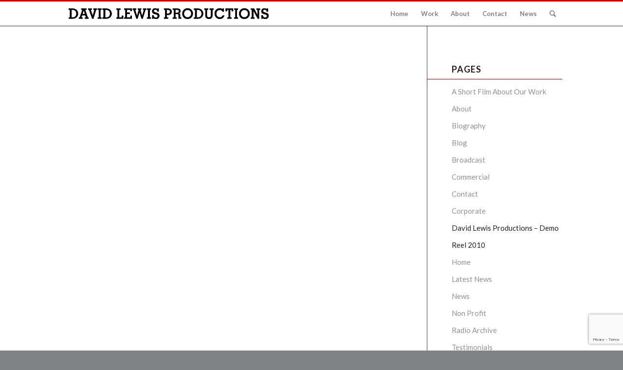

--- FILE ---
content_type: text/html; charset=UTF-8
request_url: https://davidlewistv.com/david-lewis-productions-demo-reel-2010/
body_size: 10885
content:
<!DOCTYPE html>
<html dir="ltr" lang="en-US" prefix="og: https://ogp.me/ns#" class="html_stretched responsive av-preloader-disabled av-default-lightbox  html_header_top html_logo_left html_main_nav_header html_menu_right html_custom html_header_sticky html_header_shrinking_disabled html_mobile_menu_phone html_header_searchicon html_content_align_center html_header_unstick_top_disabled html_header_stretch_disabled html_av-submenu-hidden html_av-submenu-display-click html_av-overlay-side html_av-overlay-side-classic html_av-submenu-noclone html_entry_id_275 av-no-preview html_text_menu_active ">
<head>
<meta charset="UTF-8" />
<meta name="robots" content="index, follow" />


<!-- mobile setting -->
<meta name="viewport" content="width=device-width, initial-scale=1, maximum-scale=1">

<!-- Scripts/CSS and wp_head hook -->
<title>David Lewis Productions - Demo Reel 2010 | David Lewis Productions</title>
	<style>img:is([sizes="auto" i], [sizes^="auto," i]) { contain-intrinsic-size: 3000px 1500px }</style>
	
		<!-- All in One SEO 4.9.1.1 - aioseo.com -->
	<meta name="robots" content="max-image-preview:large" />
	<link rel="canonical" href="https://davidlewistv.com/david-lewis-productions-demo-reel-2010/" />
	<meta name="generator" content="All in One SEO (AIOSEO) 4.9.1.1" />
		<meta property="og:locale" content="en_US" />
		<meta property="og:site_name" content="David Lewis Productions | Broadcast, Commercial and Non-Profit Video Production" />
		<meta property="og:type" content="article" />
		<meta property="og:title" content="David Lewis Productions - Demo Reel 2010 | David Lewis Productions" />
		<meta property="og:url" content="https://davidlewistv.com/david-lewis-productions-demo-reel-2010/" />
		<meta property="article:published_time" content="2010-11-01T16:15:35+00:00" />
		<meta property="article:modified_time" content="2010-11-01T16:15:35+00:00" />
		<meta name="twitter:card" content="summary" />
		<meta name="twitter:title" content="David Lewis Productions - Demo Reel 2010 | David Lewis Productions" />
		<script type="application/ld+json" class="aioseo-schema">
			{"@context":"https:\/\/schema.org","@graph":[{"@type":"BreadcrumbList","@id":"https:\/\/davidlewistv.com\/david-lewis-productions-demo-reel-2010\/#breadcrumblist","itemListElement":[{"@type":"ListItem","@id":"https:\/\/davidlewistv.com#listItem","position":1,"name":"Home","item":"https:\/\/davidlewistv.com","nextItem":{"@type":"ListItem","@id":"https:\/\/davidlewistv.com\/david-lewis-productions-demo-reel-2010\/#listItem","name":"David Lewis Productions &#8211; Demo Reel 2010"}},{"@type":"ListItem","@id":"https:\/\/davidlewistv.com\/david-lewis-productions-demo-reel-2010\/#listItem","position":2,"name":"David Lewis Productions &#8211; Demo Reel 2010","previousItem":{"@type":"ListItem","@id":"https:\/\/davidlewistv.com#listItem","name":"Home"}}]},{"@type":"Organization","@id":"https:\/\/davidlewistv.com\/#organization","name":"David Lewis Productions","description":"Broadcast, Commercial and Non-Profit Video Production","url":"https:\/\/davidlewistv.com\/"},{"@type":"WebPage","@id":"https:\/\/davidlewistv.com\/david-lewis-productions-demo-reel-2010\/#webpage","url":"https:\/\/davidlewistv.com\/david-lewis-productions-demo-reel-2010\/","name":"David Lewis Productions - Demo Reel 2010 | David Lewis Productions","inLanguage":"en-US","isPartOf":{"@id":"https:\/\/davidlewistv.com\/#website"},"breadcrumb":{"@id":"https:\/\/davidlewistv.com\/david-lewis-productions-demo-reel-2010\/#breadcrumblist"},"datePublished":"2010-11-01T09:15:35-04:00","dateModified":"2010-11-01T09:15:35-04:00"},{"@type":"WebSite","@id":"https:\/\/davidlewistv.com\/#website","url":"https:\/\/davidlewistv.com\/","name":"David Lewis Productions","description":"Broadcast, Commercial and Non-Profit Video Production","inLanguage":"en-US","publisher":{"@id":"https:\/\/davidlewistv.com\/#organization"}}]}
		</script>
		<!-- All in One SEO -->

<link rel="alternate" type="application/rss+xml" title="David Lewis Productions &raquo; Feed" href="https://davidlewistv.com/feed/" />
<link rel="alternate" type="application/rss+xml" title="David Lewis Productions &raquo; Comments Feed" href="https://davidlewistv.com/comments/feed/" />
<link rel="alternate" type="application/rss+xml" title="David Lewis Productions &raquo; David Lewis Productions &#8211; Demo Reel 2010 Comments Feed" href="https://davidlewistv.com/david-lewis-productions-demo-reel-2010/feed/" />

<!-- google webfont font replacement -->

			<script type='text/javascript'>
			if(!document.cookie.match(/aviaPrivacyGoogleWebfontsDisabled/)){
				(function() {
					var f = document.createElement('link');
					
					f.type 	= 'text/css';
					f.rel 	= 'stylesheet';
					f.href 	= '//fonts.googleapis.com/css?family=Lato:300,400,700%7COpen+Sans:400,600';
					f.id 	= 'avia-google-webfont';
					
					document.getElementsByTagName('head')[0].appendChild(f);
				})();
			}
			</script>
			<script type="text/javascript">
/* <![CDATA[ */
window._wpemojiSettings = {"baseUrl":"https:\/\/s.w.org\/images\/core\/emoji\/16.0.1\/72x72\/","ext":".png","svgUrl":"https:\/\/s.w.org\/images\/core\/emoji\/16.0.1\/svg\/","svgExt":".svg","source":{"concatemoji":"https:\/\/davidlewistv.com\/wp-includes\/js\/wp-emoji-release.min.js?ver=6.8.3"}};
/*! This file is auto-generated */
!function(s,n){var o,i,e;function c(e){try{var t={supportTests:e,timestamp:(new Date).valueOf()};sessionStorage.setItem(o,JSON.stringify(t))}catch(e){}}function p(e,t,n){e.clearRect(0,0,e.canvas.width,e.canvas.height),e.fillText(t,0,0);var t=new Uint32Array(e.getImageData(0,0,e.canvas.width,e.canvas.height).data),a=(e.clearRect(0,0,e.canvas.width,e.canvas.height),e.fillText(n,0,0),new Uint32Array(e.getImageData(0,0,e.canvas.width,e.canvas.height).data));return t.every(function(e,t){return e===a[t]})}function u(e,t){e.clearRect(0,0,e.canvas.width,e.canvas.height),e.fillText(t,0,0);for(var n=e.getImageData(16,16,1,1),a=0;a<n.data.length;a++)if(0!==n.data[a])return!1;return!0}function f(e,t,n,a){switch(t){case"flag":return n(e,"\ud83c\udff3\ufe0f\u200d\u26a7\ufe0f","\ud83c\udff3\ufe0f\u200b\u26a7\ufe0f")?!1:!n(e,"\ud83c\udde8\ud83c\uddf6","\ud83c\udde8\u200b\ud83c\uddf6")&&!n(e,"\ud83c\udff4\udb40\udc67\udb40\udc62\udb40\udc65\udb40\udc6e\udb40\udc67\udb40\udc7f","\ud83c\udff4\u200b\udb40\udc67\u200b\udb40\udc62\u200b\udb40\udc65\u200b\udb40\udc6e\u200b\udb40\udc67\u200b\udb40\udc7f");case"emoji":return!a(e,"\ud83e\udedf")}return!1}function g(e,t,n,a){var r="undefined"!=typeof WorkerGlobalScope&&self instanceof WorkerGlobalScope?new OffscreenCanvas(300,150):s.createElement("canvas"),o=r.getContext("2d",{willReadFrequently:!0}),i=(o.textBaseline="top",o.font="600 32px Arial",{});return e.forEach(function(e){i[e]=t(o,e,n,a)}),i}function t(e){var t=s.createElement("script");t.src=e,t.defer=!0,s.head.appendChild(t)}"undefined"!=typeof Promise&&(o="wpEmojiSettingsSupports",i=["flag","emoji"],n.supports={everything:!0,everythingExceptFlag:!0},e=new Promise(function(e){s.addEventListener("DOMContentLoaded",e,{once:!0})}),new Promise(function(t){var n=function(){try{var e=JSON.parse(sessionStorage.getItem(o));if("object"==typeof e&&"number"==typeof e.timestamp&&(new Date).valueOf()<e.timestamp+604800&&"object"==typeof e.supportTests)return e.supportTests}catch(e){}return null}();if(!n){if("undefined"!=typeof Worker&&"undefined"!=typeof OffscreenCanvas&&"undefined"!=typeof URL&&URL.createObjectURL&&"undefined"!=typeof Blob)try{var e="postMessage("+g.toString()+"("+[JSON.stringify(i),f.toString(),p.toString(),u.toString()].join(",")+"));",a=new Blob([e],{type:"text/javascript"}),r=new Worker(URL.createObjectURL(a),{name:"wpTestEmojiSupports"});return void(r.onmessage=function(e){c(n=e.data),r.terminate(),t(n)})}catch(e){}c(n=g(i,f,p,u))}t(n)}).then(function(e){for(var t in e)n.supports[t]=e[t],n.supports.everything=n.supports.everything&&n.supports[t],"flag"!==t&&(n.supports.everythingExceptFlag=n.supports.everythingExceptFlag&&n.supports[t]);n.supports.everythingExceptFlag=n.supports.everythingExceptFlag&&!n.supports.flag,n.DOMReady=!1,n.readyCallback=function(){n.DOMReady=!0}}).then(function(){return e}).then(function(){var e;n.supports.everything||(n.readyCallback(),(e=n.source||{}).concatemoji?t(e.concatemoji):e.wpemoji&&e.twemoji&&(t(e.twemoji),t(e.wpemoji)))}))}((window,document),window._wpemojiSettings);
/* ]]> */
</script>
<style id='wp-emoji-styles-inline-css' type='text/css'>

	img.wp-smiley, img.emoji {
		display: inline !important;
		border: none !important;
		box-shadow: none !important;
		height: 1em !important;
		width: 1em !important;
		margin: 0 0.07em !important;
		vertical-align: -0.1em !important;
		background: none !important;
		padding: 0 !important;
	}
</style>
<link rel='stylesheet' id='wp-block-library-css' href='https://davidlewistv.com/wp-includes/css/dist/block-library/style.min.css?ver=6.8.3' type='text/css' media='all' />
<style id='classic-theme-styles-inline-css' type='text/css'>
/*! This file is auto-generated */
.wp-block-button__link{color:#fff;background-color:#32373c;border-radius:9999px;box-shadow:none;text-decoration:none;padding:calc(.667em + 2px) calc(1.333em + 2px);font-size:1.125em}.wp-block-file__button{background:#32373c;color:#fff;text-decoration:none}
</style>
<link rel='stylesheet' id='aioseo/css/src/vue/standalone/blocks/table-of-contents/global.scss-css' href='https://davidlewistv.com/wp-content/plugins/all-in-one-seo-pack/dist/Lite/assets/css/table-of-contents/global.e90f6d47.css?ver=4.9.1.1' type='text/css' media='all' />
<style id='global-styles-inline-css' type='text/css'>
:root{--wp--preset--aspect-ratio--square: 1;--wp--preset--aspect-ratio--4-3: 4/3;--wp--preset--aspect-ratio--3-4: 3/4;--wp--preset--aspect-ratio--3-2: 3/2;--wp--preset--aspect-ratio--2-3: 2/3;--wp--preset--aspect-ratio--16-9: 16/9;--wp--preset--aspect-ratio--9-16: 9/16;--wp--preset--color--black: #000000;--wp--preset--color--cyan-bluish-gray: #abb8c3;--wp--preset--color--white: #ffffff;--wp--preset--color--pale-pink: #f78da7;--wp--preset--color--vivid-red: #cf2e2e;--wp--preset--color--luminous-vivid-orange: #ff6900;--wp--preset--color--luminous-vivid-amber: #fcb900;--wp--preset--color--light-green-cyan: #7bdcb5;--wp--preset--color--vivid-green-cyan: #00d084;--wp--preset--color--pale-cyan-blue: #8ed1fc;--wp--preset--color--vivid-cyan-blue: #0693e3;--wp--preset--color--vivid-purple: #9b51e0;--wp--preset--gradient--vivid-cyan-blue-to-vivid-purple: linear-gradient(135deg,rgba(6,147,227,1) 0%,rgb(155,81,224) 100%);--wp--preset--gradient--light-green-cyan-to-vivid-green-cyan: linear-gradient(135deg,rgb(122,220,180) 0%,rgb(0,208,130) 100%);--wp--preset--gradient--luminous-vivid-amber-to-luminous-vivid-orange: linear-gradient(135deg,rgba(252,185,0,1) 0%,rgba(255,105,0,1) 100%);--wp--preset--gradient--luminous-vivid-orange-to-vivid-red: linear-gradient(135deg,rgba(255,105,0,1) 0%,rgb(207,46,46) 100%);--wp--preset--gradient--very-light-gray-to-cyan-bluish-gray: linear-gradient(135deg,rgb(238,238,238) 0%,rgb(169,184,195) 100%);--wp--preset--gradient--cool-to-warm-spectrum: linear-gradient(135deg,rgb(74,234,220) 0%,rgb(151,120,209) 20%,rgb(207,42,186) 40%,rgb(238,44,130) 60%,rgb(251,105,98) 80%,rgb(254,248,76) 100%);--wp--preset--gradient--blush-light-purple: linear-gradient(135deg,rgb(255,206,236) 0%,rgb(152,150,240) 100%);--wp--preset--gradient--blush-bordeaux: linear-gradient(135deg,rgb(254,205,165) 0%,rgb(254,45,45) 50%,rgb(107,0,62) 100%);--wp--preset--gradient--luminous-dusk: linear-gradient(135deg,rgb(255,203,112) 0%,rgb(199,81,192) 50%,rgb(65,88,208) 100%);--wp--preset--gradient--pale-ocean: linear-gradient(135deg,rgb(255,245,203) 0%,rgb(182,227,212) 50%,rgb(51,167,181) 100%);--wp--preset--gradient--electric-grass: linear-gradient(135deg,rgb(202,248,128) 0%,rgb(113,206,126) 100%);--wp--preset--gradient--midnight: linear-gradient(135deg,rgb(2,3,129) 0%,rgb(40,116,252) 100%);--wp--preset--font-size--small: 13px;--wp--preset--font-size--medium: 20px;--wp--preset--font-size--large: 36px;--wp--preset--font-size--x-large: 42px;--wp--preset--spacing--20: 0.44rem;--wp--preset--spacing--30: 0.67rem;--wp--preset--spacing--40: 1rem;--wp--preset--spacing--50: 1.5rem;--wp--preset--spacing--60: 2.25rem;--wp--preset--spacing--70: 3.38rem;--wp--preset--spacing--80: 5.06rem;--wp--preset--shadow--natural: 6px 6px 9px rgba(0, 0, 0, 0.2);--wp--preset--shadow--deep: 12px 12px 50px rgba(0, 0, 0, 0.4);--wp--preset--shadow--sharp: 6px 6px 0px rgba(0, 0, 0, 0.2);--wp--preset--shadow--outlined: 6px 6px 0px -3px rgba(255, 255, 255, 1), 6px 6px rgba(0, 0, 0, 1);--wp--preset--shadow--crisp: 6px 6px 0px rgba(0, 0, 0, 1);}:where(.is-layout-flex){gap: 0.5em;}:where(.is-layout-grid){gap: 0.5em;}body .is-layout-flex{display: flex;}.is-layout-flex{flex-wrap: wrap;align-items: center;}.is-layout-flex > :is(*, div){margin: 0;}body .is-layout-grid{display: grid;}.is-layout-grid > :is(*, div){margin: 0;}:where(.wp-block-columns.is-layout-flex){gap: 2em;}:where(.wp-block-columns.is-layout-grid){gap: 2em;}:where(.wp-block-post-template.is-layout-flex){gap: 1.25em;}:where(.wp-block-post-template.is-layout-grid){gap: 1.25em;}.has-black-color{color: var(--wp--preset--color--black) !important;}.has-cyan-bluish-gray-color{color: var(--wp--preset--color--cyan-bluish-gray) !important;}.has-white-color{color: var(--wp--preset--color--white) !important;}.has-pale-pink-color{color: var(--wp--preset--color--pale-pink) !important;}.has-vivid-red-color{color: var(--wp--preset--color--vivid-red) !important;}.has-luminous-vivid-orange-color{color: var(--wp--preset--color--luminous-vivid-orange) !important;}.has-luminous-vivid-amber-color{color: var(--wp--preset--color--luminous-vivid-amber) !important;}.has-light-green-cyan-color{color: var(--wp--preset--color--light-green-cyan) !important;}.has-vivid-green-cyan-color{color: var(--wp--preset--color--vivid-green-cyan) !important;}.has-pale-cyan-blue-color{color: var(--wp--preset--color--pale-cyan-blue) !important;}.has-vivid-cyan-blue-color{color: var(--wp--preset--color--vivid-cyan-blue) !important;}.has-vivid-purple-color{color: var(--wp--preset--color--vivid-purple) !important;}.has-black-background-color{background-color: var(--wp--preset--color--black) !important;}.has-cyan-bluish-gray-background-color{background-color: var(--wp--preset--color--cyan-bluish-gray) !important;}.has-white-background-color{background-color: var(--wp--preset--color--white) !important;}.has-pale-pink-background-color{background-color: var(--wp--preset--color--pale-pink) !important;}.has-vivid-red-background-color{background-color: var(--wp--preset--color--vivid-red) !important;}.has-luminous-vivid-orange-background-color{background-color: var(--wp--preset--color--luminous-vivid-orange) !important;}.has-luminous-vivid-amber-background-color{background-color: var(--wp--preset--color--luminous-vivid-amber) !important;}.has-light-green-cyan-background-color{background-color: var(--wp--preset--color--light-green-cyan) !important;}.has-vivid-green-cyan-background-color{background-color: var(--wp--preset--color--vivid-green-cyan) !important;}.has-pale-cyan-blue-background-color{background-color: var(--wp--preset--color--pale-cyan-blue) !important;}.has-vivid-cyan-blue-background-color{background-color: var(--wp--preset--color--vivid-cyan-blue) !important;}.has-vivid-purple-background-color{background-color: var(--wp--preset--color--vivid-purple) !important;}.has-black-border-color{border-color: var(--wp--preset--color--black) !important;}.has-cyan-bluish-gray-border-color{border-color: var(--wp--preset--color--cyan-bluish-gray) !important;}.has-white-border-color{border-color: var(--wp--preset--color--white) !important;}.has-pale-pink-border-color{border-color: var(--wp--preset--color--pale-pink) !important;}.has-vivid-red-border-color{border-color: var(--wp--preset--color--vivid-red) !important;}.has-luminous-vivid-orange-border-color{border-color: var(--wp--preset--color--luminous-vivid-orange) !important;}.has-luminous-vivid-amber-border-color{border-color: var(--wp--preset--color--luminous-vivid-amber) !important;}.has-light-green-cyan-border-color{border-color: var(--wp--preset--color--light-green-cyan) !important;}.has-vivid-green-cyan-border-color{border-color: var(--wp--preset--color--vivid-green-cyan) !important;}.has-pale-cyan-blue-border-color{border-color: var(--wp--preset--color--pale-cyan-blue) !important;}.has-vivid-cyan-blue-border-color{border-color: var(--wp--preset--color--vivid-cyan-blue) !important;}.has-vivid-purple-border-color{border-color: var(--wp--preset--color--vivid-purple) !important;}.has-vivid-cyan-blue-to-vivid-purple-gradient-background{background: var(--wp--preset--gradient--vivid-cyan-blue-to-vivid-purple) !important;}.has-light-green-cyan-to-vivid-green-cyan-gradient-background{background: var(--wp--preset--gradient--light-green-cyan-to-vivid-green-cyan) !important;}.has-luminous-vivid-amber-to-luminous-vivid-orange-gradient-background{background: var(--wp--preset--gradient--luminous-vivid-amber-to-luminous-vivid-orange) !important;}.has-luminous-vivid-orange-to-vivid-red-gradient-background{background: var(--wp--preset--gradient--luminous-vivid-orange-to-vivid-red) !important;}.has-very-light-gray-to-cyan-bluish-gray-gradient-background{background: var(--wp--preset--gradient--very-light-gray-to-cyan-bluish-gray) !important;}.has-cool-to-warm-spectrum-gradient-background{background: var(--wp--preset--gradient--cool-to-warm-spectrum) !important;}.has-blush-light-purple-gradient-background{background: var(--wp--preset--gradient--blush-light-purple) !important;}.has-blush-bordeaux-gradient-background{background: var(--wp--preset--gradient--blush-bordeaux) !important;}.has-luminous-dusk-gradient-background{background: var(--wp--preset--gradient--luminous-dusk) !important;}.has-pale-ocean-gradient-background{background: var(--wp--preset--gradient--pale-ocean) !important;}.has-electric-grass-gradient-background{background: var(--wp--preset--gradient--electric-grass) !important;}.has-midnight-gradient-background{background: var(--wp--preset--gradient--midnight) !important;}.has-small-font-size{font-size: var(--wp--preset--font-size--small) !important;}.has-medium-font-size{font-size: var(--wp--preset--font-size--medium) !important;}.has-large-font-size{font-size: var(--wp--preset--font-size--large) !important;}.has-x-large-font-size{font-size: var(--wp--preset--font-size--x-large) !important;}
:where(.wp-block-post-template.is-layout-flex){gap: 1.25em;}:where(.wp-block-post-template.is-layout-grid){gap: 1.25em;}
:where(.wp-block-columns.is-layout-flex){gap: 2em;}:where(.wp-block-columns.is-layout-grid){gap: 2em;}
:root :where(.wp-block-pullquote){font-size: 1.5em;line-height: 1.6;}
</style>
<link rel='stylesheet' id='contact-form-7-css' href='https://davidlewistv.com/wp-content/plugins/contact-form-7/includes/css/styles.css?ver=6.1.4' type='text/css' media='all' />
<link rel='stylesheet' id='mediaelement-css' href='https://davidlewistv.com/wp-includes/js/mediaelement/mediaelementplayer-legacy.min.css?ver=4.2.17' type='text/css' media='all' />
<link rel='stylesheet' id='wp-mediaelement-css' href='https://davidlewistv.com/wp-includes/js/mediaelement/wp-mediaelement.min.css?ver=6.8.3' type='text/css' media='all' />
<link rel='stylesheet' id='avia-merged-styles-css' href='https://davidlewistv.com/wp-content/uploads/dynamic_avia/avia-merged-styles-c682d61a9510b56ef4eed1c64b055de8.css' type='text/css' media='all' />
<script type="text/javascript" src="https://davidlewistv.com/wp-includes/js/jquery/jquery.min.js?ver=3.7.1" id="jquery-core-js"></script>
<script type="text/javascript" src="https://davidlewistv.com/wp-includes/js/jquery/jquery-migrate.min.js?ver=3.4.1" id="jquery-migrate-js"></script>
<link rel="https://api.w.org/" href="https://davidlewistv.com/wp-json/" /><link rel="alternate" title="JSON" type="application/json" href="https://davidlewistv.com/wp-json/wp/v2/pages/275" /><link rel="EditURI" type="application/rsd+xml" title="RSD" href="https://davidlewistv.com/xmlrpc.php?rsd" />
<link rel='shortlink' href='https://davidlewistv.com/?p=275' />
<link rel="alternate" title="oEmbed (JSON)" type="application/json+oembed" href="https://davidlewistv.com/wp-json/oembed/1.0/embed?url=https%3A%2F%2Fdavidlewistv.com%2Fdavid-lewis-productions-demo-reel-2010%2F" />
<link rel="alternate" title="oEmbed (XML)" type="text/xml+oembed" href="https://davidlewistv.com/wp-json/oembed/1.0/embed?url=https%3A%2F%2Fdavidlewistv.com%2Fdavid-lewis-productions-demo-reel-2010%2F&#038;format=xml" />
<link rel="profile" href="https://gmpg.org/xfn/11" />
<link rel="alternate" type="application/rss+xml" title="David Lewis Productions RSS2 Feed" href="https://davidlewistv.com/feed/" />
<link rel="pingback" href="https://davidlewistv.com/xmlrpc.php" />

<style type='text/css' media='screen'>
 #top #header_main > .container, #top #header_main > .container .main_menu  .av-main-nav > li > a, #top #header_main #menu-item-shop .cart_dropdown_link{ height:50px; line-height: 50px; }
 .html_top_nav_header .av-logo-container{ height:50px;  }
 .html_header_top.html_header_sticky #top #wrap_all #main{ padding-top:50px; } 
</style>
<!--[if lt IE 9]><script src="https://davidlewistv.com/wp-content/themes/enfold/js/html5shiv.js"></script><![endif]-->


<!-- To speed up the rendering and to display the site as fast as possible to the user we include some styles and scripts for above the fold content inline -->
<script type="text/javascript">'use strict';var avia_is_mobile=!1;if(/Android|webOS|iPhone|iPad|iPod|BlackBerry|IEMobile|Opera Mini/i.test(navigator.userAgent)&&'ontouchstart' in document.documentElement){avia_is_mobile=!0;document.documentElement.className+=' avia_mobile '}
else{document.documentElement.className+=' avia_desktop '};document.documentElement.className+=' js_active ';(function(){var e=['-webkit-','-moz-','-ms-',''],n='';for(var t in e){if(e[t]+'transform' in document.documentElement.style){document.documentElement.className+=' avia_transform ';n=e[t]+'transform'};if(e[t]+'perspective' in document.documentElement.style)document.documentElement.className+=' avia_transform3d '};if(typeof document.getElementsByClassName=='function'&&typeof document.documentElement.getBoundingClientRect=='function'&&avia_is_mobile==!1){if(n&&window.innerHeight>0){setTimeout(function(){var e=0,o={},a=0,t=document.getElementsByClassName('av-parallax'),i=window.pageYOffset||document.documentElement.scrollTop;for(e=0;e<t.length;e++){t[e].style.top='0px';o=t[e].getBoundingClientRect();a=Math.ceil((window.innerHeight+i-o.top)*0.3);t[e].style[n]='translate(0px, '+a+'px)';t[e].style.top='auto';t[e].className+=' enabled-parallax '}},50)}}})();</script><style type='text/css'>
@font-face {font-family: 'entypo-fontello'; font-weight: normal; font-style: normal; font-display: auto;
src: url('https://davidlewistv.com/wp-content/themes/enfold/config-templatebuilder/avia-template-builder/assets/fonts/entypo-fontello.eot');
src: url('https://davidlewistv.com/wp-content/themes/enfold/config-templatebuilder/avia-template-builder/assets/fonts/entypo-fontello.eot?#iefix') format('embedded-opentype'), 
url('https://davidlewistv.com/wp-content/themes/enfold/config-templatebuilder/avia-template-builder/assets/fonts/entypo-fontello.woff') format('woff'), 
url('https://davidlewistv.com/wp-content/themes/enfold/config-templatebuilder/avia-template-builder/assets/fonts/entypo-fontello.ttf') format('truetype'), 
url('https://davidlewistv.com/wp-content/themes/enfold/config-templatebuilder/avia-template-builder/assets/fonts/entypo-fontello.svg#entypo-fontello') format('svg');
} #top .avia-font-entypo-fontello, body .avia-font-entypo-fontello, html body [data-av_iconfont='entypo-fontello']:before{ font-family: 'entypo-fontello'; }
</style>

<!--
Debugging Info for Theme support: 

Theme: Enfold
Version: 4.5.7
Installed: enfold
AviaFramework Version: 5.0
AviaBuilder Version: 0.9.5
aviaElementManager Version: 1.0.1
- - - - - - - - - - -
ChildTheme: Enfold Child
ChildTheme Version: 1.0
ChildTheme Installed: enfold

ML:512-PU:15-PLA:8
WP:6.8.3
Compress: CSS:all theme files - JS:all theme files
Updates: disabled
PLAu:7
-->
</head>




<body data-rsssl=1 id="top" class="wp-singular page-template-default page page-id-275 wp-theme-enfold wp-child-theme-enfold-child  rtl_columns stretched lato open_sans" itemscope="itemscope" itemtype="https://schema.org/WebPage" >

	
	<div id='wrap_all'>

	
<header id='header' class='all_colors header_color light_bg_color  av_header_top av_logo_left av_main_nav_header av_menu_right av_custom av_header_sticky av_header_shrinking_disabled av_header_stretch_disabled av_mobile_menu_phone av_header_searchicon av_header_unstick_top_disabled av_bottom_nav_disabled  av_header_border_disabled'  role="banner" itemscope="itemscope" itemtype="https://schema.org/WPHeader" >

		<div  id='header_main' class='container_wrap container_wrap_logo'>
	
        <div class='container av-logo-container'><div class='inner-container'><span class='logo'><a href='https://davidlewistv.com/'><img height='100' width='300' src='https://davidlewistv.com/wp-content/uploads/2014/06/dlt-text-logo-01.png' alt='David Lewis Productions' /></a></span><nav class='main_menu' data-selectname='Select a page'  role="navigation" itemscope="itemscope" itemtype="https://schema.org/SiteNavigationElement" ><div class="avia-menu av-main-nav-wrap"><ul id="avia-menu" class="menu av-main-nav"><li id="menu-item-1986" class="menu-item menu-item-type-post_type menu-item-object-page menu-item-home menu-item-top-level menu-item-top-level-1"><a href="https://davidlewistv.com/" itemprop="url"><span class="avia-bullet"></span><span class="avia-menu-text">Home</span><span class="avia-menu-fx"><span class="avia-arrow-wrap"><span class="avia-arrow"></span></span></span></a></li>
<li id="menu-item-2533" class="menu-item menu-item-type-post_type menu-item-object-page menu-item-has-children menu-item-top-level menu-item-top-level-2"><a href="https://davidlewistv.com/work/" itemprop="url"><span class="avia-bullet"></span><span class="avia-menu-text">Work</span><span class="avia-menu-fx"><span class="avia-arrow-wrap"><span class="avia-arrow"></span></span></span></a>


<ul class="sub-menu">
	<li id="menu-item-2062" class="menu-item menu-item-type-post_type menu-item-object-page"><a href="https://davidlewistv.com/work/non-profit/" itemprop="url"><span class="avia-bullet"></span><span class="avia-menu-text">Non Profit</span></a></li>
	<li id="menu-item-2060" class="menu-item menu-item-type-post_type menu-item-object-page"><a href="https://davidlewistv.com/work/corporate-2/" itemprop="url"><span class="avia-bullet"></span><span class="avia-menu-text">Corporate</span></a></li>
	<li id="menu-item-2061" class="menu-item menu-item-type-post_type menu-item-object-page"><a href="https://davidlewistv.com/work/commercial/" itemprop="url"><span class="avia-bullet"></span><span class="avia-menu-text">Commercial</span></a></li>
	<li id="menu-item-2059" class="menu-item menu-item-type-post_type menu-item-object-page"><a href="https://davidlewistv.com/work/broadcast/" itemprop="url"><span class="avia-bullet"></span><span class="avia-menu-text">Broadcast</span></a></li>
	<li id="menu-item-2063" class="menu-item menu-item-type-post_type menu-item-object-page"><a href="https://davidlewistv.com/work/radio-archive/" itemprop="url"><span class="avia-bullet"></span><span class="avia-menu-text">Radio Archive</span></a></li>
</ul>
</li>
<li id="menu-item-1990" class="menu-item menu-item-type-post_type menu-item-object-page menu-item-has-children menu-item-top-level menu-item-top-level-3"><a href="https://davidlewistv.com/about/" itemprop="url"><span class="avia-bullet"></span><span class="avia-menu-text">About</span><span class="avia-menu-fx"><span class="avia-arrow-wrap"><span class="avia-arrow"></span></span></span></a>


<ul class="sub-menu">
	<li id="menu-item-2112" class="menu-item menu-item-type-post_type menu-item-object-page"><a href="https://davidlewistv.com/about/biography/" itemprop="url"><span class="avia-bullet"></span><span class="avia-menu-text">Biography</span></a></li>
	<li id="menu-item-2111" class="menu-item menu-item-type-post_type menu-item-object-page"><a href="https://davidlewistv.com/about/promo-reel/" itemprop="url"><span class="avia-bullet"></span><span class="avia-menu-text">A Short Film About Our Work</span></a></li>
	<li id="menu-item-2113" class="menu-item menu-item-type-post_type menu-item-object-page"><a href="https://davidlewistv.com/about/testimonials/" itemprop="url"><span class="avia-bullet"></span><span class="avia-menu-text">Testimonials</span></a></li>
</ul>
</li>
<li id="menu-item-1987" class="menu-item menu-item-type-post_type menu-item-object-page menu-item-top-level menu-item-top-level-4"><a href="https://davidlewistv.com/contact/" itemprop="url"><span class="avia-bullet"></span><span class="avia-menu-text">Contact</span><span class="avia-menu-fx"><span class="avia-arrow-wrap"><span class="avia-arrow"></span></span></span></a></li>
<li id="menu-item-3179" class="menu-item menu-item-type-post_type menu-item-object-page menu-item-top-level menu-item-top-level-5"><a href="https://davidlewistv.com/news/" itemprop="url"><span class="avia-bullet"></span><span class="avia-menu-text">News</span><span class="avia-menu-fx"><span class="avia-arrow-wrap"><span class="avia-arrow"></span></span></span></a></li>
<li id="menu-item-search" class="noMobile menu-item menu-item-search-dropdown menu-item-avia-special">
							<a href="?s=" rel="nofollow" data-avia-search-tooltip="

&lt;form action=&quot;https://davidlewistv.com/&quot; id=&quot;searchform&quot; method=&quot;get&quot; class=&quot;&quot;&gt;
	&lt;div&gt;
		&lt;input type=&quot;submit&quot; value=&quot;&quot; id=&quot;searchsubmit&quot; class=&quot;button avia-font-entypo-fontello&quot; /&gt;
		&lt;input type=&quot;text&quot; id=&quot;s&quot; name=&quot;s&quot; value=&quot;&quot; placeholder='Search' /&gt;
			&lt;/div&gt;
&lt;/form&gt;" aria-hidden='true' data-av_icon='' data-av_iconfont='entypo-fontello'><span class="avia_hidden_link_text">Search</span></a>
	        		   </li><li class="av-burger-menu-main menu-item-avia-special ">
	        			<a href="#">
							<span class="av-hamburger av-hamburger--spin av-js-hamburger">
					        <span class="av-hamburger-box">
						          <span class="av-hamburger-inner"></span>
						          <strong>Menu</strong>
					        </span>
							</span>
						</a>
	        		   </li></ul></div></nav></div> </div> 
		<!-- end container_wrap-->
		</div>
		<div class='header_bg'></div>

<!-- end header -->
</header>
		
	<div id='main' class='all_colors' data-scroll-offset='50'>

	
		<div class='container_wrap container_wrap_first main_color sidebar_right'>

			<div class='container'>

				<main class='template-page content  av-content-small alpha units'  role="main" itemprop="mainContentOfPage" >

                    
		<article class='post-entry post-entry-type-page post-entry-275'  itemscope="itemscope" itemtype="https://schema.org/CreativeWork" >

			<div class="entry-content-wrapper clearfix">
                <header class="entry-content-header"></header><div class="entry-content"  itemprop="text" ></div><footer class="entry-footer"></footer>			</div>

		</article><!--end post-entry-->



				<!--end content-->
				</main>

				<aside class='sidebar sidebar_right   alpha units'  role="complementary" itemscope="itemscope" itemtype="https://schema.org/WPSideBar" ><div class='inner_sidebar extralight-border'><section class='widget widget_pages'><h3 class='widgettitle'>Pages</h3><ul><li class="page_item page-item-291"><a href="https://davidlewistv.com/about/promo-reel/">A Short Film About Our Work</a></li>
<li class="page_item page-item-2 page_item_has_children"><a href="https://davidlewistv.com/about/">About</a></li>
<li class="page_item page-item-104"><a href="https://davidlewistv.com/about/biography/">Biography</a></li>
<li class="page_item page-item-39"><a href="https://davidlewistv.com/blog/">Blog</a></li>
<li class="page_item page-item-2056"><a href="https://davidlewistv.com/work/broadcast/">Broadcast</a></li>
<li class="page_item page-item-2052"><a href="https://davidlewistv.com/work/commercial/">Commercial</a></li>
<li class="page_item page-item-42"><a href="https://davidlewistv.com/contact/">Contact</a></li>
<li class="page_item page-item-2054"><a href="https://davidlewistv.com/work/corporate-2/">Corporate</a></li>
<li class="page_item page-item-275 current_page_item"><a href="https://davidlewistv.com/david-lewis-productions-demo-reel-2010/" aria-current="page">David Lewis Productions &#8211; Demo Reel 2010</a></li>
<li class="page_item page-item-1983"><a href="https://davidlewistv.com/">Home</a></li>
<li class="page_item page-item-316"><a href="https://davidlewistv.com/about/latest-news/">Latest News</a></li>
<li class="page_item page-item-2218"><a href="https://davidlewistv.com/news/">News</a></li>
<li class="page_item page-item-2050"><a href="https://davidlewistv.com/work/non-profit/">Non Profit</a></li>
<li class="page_item page-item-1191"><a href="https://davidlewistv.com/work/radio-archive/">Radio Archive</a></li>
<li class="page_item page-item-101"><a href="https://davidlewistv.com/about/testimonials/">Testimonials</a></li>
<li class="page_item page-item-14 page_item_has_children"><a href="https://davidlewistv.com/work/">Work</a></li>
</ul><span class='seperator extralight-border'></span></section><section class='widget widget_categories'><h3 class='widgettitle'>Categories</h3><ul>	<li class="cat-item cat-item-3"><a href="https://davidlewistv.com/category/work/broadcast/">Broadcast</a>
</li>
	<li class="cat-item cat-item-5"><a href="https://davidlewistv.com/category/work/commercial/">Commercial</a>
</li>
	<li class="cat-item cat-item-7"><a href="https://davidlewistv.com/category/radio/">Conversations with David Lewis</a>
</li>
	<li class="cat-item cat-item-8"><a href="https://davidlewistv.com/category/work/corporate/">Corporate</a>
</li>
	<li class="cat-item cat-item-9"><a href="https://davidlewistv.com/category/news/">Latest News</a>
</li>
	<li class="cat-item cat-item-6"><a href="https://davidlewistv.com/category/work/nonprofit/">Non-Profit</a>
</li>
	<li class="cat-item cat-item-1"><a href="https://davidlewistv.com/category/uncategorized/">Uncategorized</a>
</li>
	<li class="cat-item cat-item-4"><a href="https://davidlewistv.com/category/work/">Work</a>
</li>
</ul><span class='seperator extralight-border'></span></section><section class='widget widget_archive'><h3 class='widgettitle'>Archive</h3><ul>	<li><a href='https://davidlewistv.com/2021/02/'>February 2021</a></li>
	<li><a href='https://davidlewistv.com/2020/11/'>November 2020</a></li>
	<li><a href='https://davidlewistv.com/2020/01/'>January 2020</a></li>
	<li><a href='https://davidlewistv.com/2019/12/'>December 2019</a></li>
	<li><a href='https://davidlewistv.com/2019/11/'>November 2019</a></li>
	<li><a href='https://davidlewistv.com/2017/06/'>June 2017</a></li>
	<li><a href='https://davidlewistv.com/2016/12/'>December 2016</a></li>
	<li><a href='https://davidlewistv.com/2016/07/'>July 2016</a></li>
	<li><a href='https://davidlewistv.com/2016/06/'>June 2016</a></li>
	<li><a href='https://davidlewistv.com/2016/04/'>April 2016</a></li>
	<li><a href='https://davidlewistv.com/2015/07/'>July 2015</a></li>
	<li><a href='https://davidlewistv.com/2014/11/'>November 2014</a></li>
	<li><a href='https://davidlewistv.com/2014/09/'>September 2014</a></li>
	<li><a href='https://davidlewistv.com/2014/08/'>August 2014</a></li>
	<li><a href='https://davidlewistv.com/2014/07/'>July 2014</a></li>
	<li><a href='https://davidlewistv.com/2014/06/'>June 2014</a></li>
	<li><a href='https://davidlewistv.com/2014/05/'>May 2014</a></li>
	<li><a href='https://davidlewistv.com/2014/04/'>April 2014</a></li>
	<li><a href='https://davidlewistv.com/2014/02/'>February 2014</a></li>
	<li><a href='https://davidlewistv.com/2014/01/'>January 2014</a></li>
	<li><a href='https://davidlewistv.com/2013/12/'>December 2013</a></li>
	<li><a href='https://davidlewistv.com/2013/11/'>November 2013</a></li>
	<li><a href='https://davidlewistv.com/2013/10/'>October 2013</a></li>
	<li><a href='https://davidlewistv.com/2013/09/'>September 2013</a></li>
	<li><a href='https://davidlewistv.com/2013/08/'>August 2013</a></li>
	<li><a href='https://davidlewistv.com/2013/07/'>July 2013</a></li>
	<li><a href='https://davidlewistv.com/2013/06/'>June 2013</a></li>
	<li><a href='https://davidlewistv.com/2013/05/'>May 2013</a></li>
	<li><a href='https://davidlewistv.com/2013/04/'>April 2013</a></li>
	<li><a href='https://davidlewistv.com/2013/03/'>March 2013</a></li>
	<li><a href='https://davidlewistv.com/2013/02/'>February 2013</a></li>
	<li><a href='https://davidlewistv.com/2013/01/'>January 2013</a></li>
	<li><a href='https://davidlewistv.com/2012/12/'>December 2012</a></li>
	<li><a href='https://davidlewistv.com/2012/11/'>November 2012</a></li>
	<li><a href='https://davidlewistv.com/2012/10/'>October 2012</a></li>
	<li><a href='https://davidlewistv.com/2012/04/'>April 2012</a></li>
	<li><a href='https://davidlewistv.com/2011/12/'>December 2011</a></li>
	<li><a href='https://davidlewistv.com/2011/09/'>September 2011</a></li>
	<li><a href='https://davidlewistv.com/2011/08/'>August 2011</a></li>
	<li><a href='https://davidlewistv.com/2011/07/'>July 2011</a></li>
	<li><a href='https://davidlewistv.com/2011/06/'>June 2011</a></li>
	<li><a href='https://davidlewistv.com/2011/05/'>May 2011</a></li>
	<li><a href='https://davidlewistv.com/2011/04/'>April 2011</a></li>
	<li><a href='https://davidlewistv.com/2011/03/'>March 2011</a></li>
	<li><a href='https://davidlewistv.com/2011/02/'>February 2011</a></li>
	<li><a href='https://davidlewistv.com/2011/01/'>January 2011</a></li>
	<li><a href='https://davidlewistv.com/2010/12/'>December 2010</a></li>
	<li><a href='https://davidlewistv.com/2010/11/'>November 2010</a></li>
	<li><a href='https://davidlewistv.com/2010/10/'>October 2010</a></li>
	<li><a href='https://davidlewistv.com/2010/09/'>September 2010</a></li>
	<li><a href='https://davidlewistv.com/2010/08/'>August 2010</a></li>
	<li><a href='https://davidlewistv.com/2010/07/'>July 2010</a></li>
	<li><a href='https://davidlewistv.com/2010/06/'>June 2010</a></li>
	<li><a href='https://davidlewistv.com/2010/05/'>May 2010</a></li>
	<li><a href='https://davidlewistv.com/2010/04/'>April 2010</a></li>
	<li><a href='https://davidlewistv.com/2010/03/'>March 2010</a></li>
	<li><a href='https://davidlewistv.com/2010/02/'>February 2010</a></li>
</ul><span class='seperator extralight-border'></span></section></div></aside>
			</div><!--end container-->

		</div><!-- close default .container_wrap element -->



						<div class='container_wrap footer_color' id='footer'>

					<div class='container'>

						<div class='flex_column av_one_fourth  first el_before_av_one_fourth'>				<section class='widget'>
				<h3 class='widgettitle'>Interesting links</h3>
				<span class='minitext'>Here are some interesting links for you! Enjoy your stay :)</span>
				</section>
			</div><div class='flex_column av_one_fourth  el_after_av_one_fourth  el_before_av_one_fourth '><section class='widget widget_pages'><h3 class='widgettitle'>Pages</h3><ul><li class="page_item page-item-291"><a href="https://davidlewistv.com/about/promo-reel/">A Short Film About Our Work</a></li>
<li class="page_item page-item-2 page_item_has_children"><a href="https://davidlewistv.com/about/">About</a></li>
<li class="page_item page-item-104"><a href="https://davidlewistv.com/about/biography/">Biography</a></li>
<li class="page_item page-item-39"><a href="https://davidlewistv.com/blog/">Blog</a></li>
<li class="page_item page-item-2056"><a href="https://davidlewistv.com/work/broadcast/">Broadcast</a></li>
<li class="page_item page-item-2052"><a href="https://davidlewistv.com/work/commercial/">Commercial</a></li>
<li class="page_item page-item-42"><a href="https://davidlewistv.com/contact/">Contact</a></li>
<li class="page_item page-item-2054"><a href="https://davidlewistv.com/work/corporate-2/">Corporate</a></li>
<li class="page_item page-item-275 current_page_item"><a href="https://davidlewistv.com/david-lewis-productions-demo-reel-2010/" aria-current="page">David Lewis Productions &#8211; Demo Reel 2010</a></li>
<li class="page_item page-item-1983"><a href="https://davidlewistv.com/">Home</a></li>
<li class="page_item page-item-316"><a href="https://davidlewistv.com/about/latest-news/">Latest News</a></li>
<li class="page_item page-item-2218"><a href="https://davidlewistv.com/news/">News</a></li>
<li class="page_item page-item-2050"><a href="https://davidlewistv.com/work/non-profit/">Non Profit</a></li>
<li class="page_item page-item-1191"><a href="https://davidlewistv.com/work/radio-archive/">Radio Archive</a></li>
<li class="page_item page-item-101"><a href="https://davidlewistv.com/about/testimonials/">Testimonials</a></li>
<li class="page_item page-item-14 page_item_has_children"><a href="https://davidlewistv.com/work/">Work</a></li>
</ul><span class='seperator extralight-border'></span></section></div><div class='flex_column av_one_fourth  el_after_av_one_fourth  el_before_av_one_fourth '><section class='widget widget_categories'><h3 class='widgettitle'>Categories</h3><ul>	<li class="cat-item cat-item-3"><a href="https://davidlewistv.com/category/work/broadcast/">Broadcast</a>
</li>
	<li class="cat-item cat-item-5"><a href="https://davidlewistv.com/category/work/commercial/">Commercial</a>
</li>
	<li class="cat-item cat-item-7"><a href="https://davidlewistv.com/category/radio/">Conversations with David Lewis</a>
</li>
	<li class="cat-item cat-item-8"><a href="https://davidlewistv.com/category/work/corporate/">Corporate</a>
</li>
	<li class="cat-item cat-item-9"><a href="https://davidlewistv.com/category/news/">Latest News</a>
</li>
	<li class="cat-item cat-item-6"><a href="https://davidlewistv.com/category/work/nonprofit/">Non-Profit</a>
</li>
	<li class="cat-item cat-item-1"><a href="https://davidlewistv.com/category/uncategorized/">Uncategorized</a>
</li>
	<li class="cat-item cat-item-4"><a href="https://davidlewistv.com/category/work/">Work</a>
</li>
</ul><span class='seperator extralight-border'></span></section></div><div class='flex_column av_one_fourth  el_after_av_one_fourth  el_before_av_one_fourth '><section class='widget widget_archive'><h3 class='widgettitle'>Archive</h3><ul>	<li><a href='https://davidlewistv.com/2021/02/'>February 2021</a></li>
	<li><a href='https://davidlewistv.com/2020/11/'>November 2020</a></li>
	<li><a href='https://davidlewistv.com/2020/01/'>January 2020</a></li>
	<li><a href='https://davidlewistv.com/2019/12/'>December 2019</a></li>
	<li><a href='https://davidlewistv.com/2019/11/'>November 2019</a></li>
	<li><a href='https://davidlewistv.com/2017/06/'>June 2017</a></li>
	<li><a href='https://davidlewistv.com/2016/12/'>December 2016</a></li>
	<li><a href='https://davidlewistv.com/2016/07/'>July 2016</a></li>
	<li><a href='https://davidlewistv.com/2016/06/'>June 2016</a></li>
	<li><a href='https://davidlewistv.com/2016/04/'>April 2016</a></li>
	<li><a href='https://davidlewistv.com/2015/07/'>July 2015</a></li>
	<li><a href='https://davidlewistv.com/2014/11/'>November 2014</a></li>
	<li><a href='https://davidlewistv.com/2014/09/'>September 2014</a></li>
	<li><a href='https://davidlewistv.com/2014/08/'>August 2014</a></li>
	<li><a href='https://davidlewistv.com/2014/07/'>July 2014</a></li>
	<li><a href='https://davidlewistv.com/2014/06/'>June 2014</a></li>
	<li><a href='https://davidlewistv.com/2014/05/'>May 2014</a></li>
	<li><a href='https://davidlewistv.com/2014/04/'>April 2014</a></li>
	<li><a href='https://davidlewistv.com/2014/02/'>February 2014</a></li>
	<li><a href='https://davidlewistv.com/2014/01/'>January 2014</a></li>
	<li><a href='https://davidlewistv.com/2013/12/'>December 2013</a></li>
	<li><a href='https://davidlewistv.com/2013/11/'>November 2013</a></li>
	<li><a href='https://davidlewistv.com/2013/10/'>October 2013</a></li>
	<li><a href='https://davidlewistv.com/2013/09/'>September 2013</a></li>
	<li><a href='https://davidlewistv.com/2013/08/'>August 2013</a></li>
	<li><a href='https://davidlewistv.com/2013/07/'>July 2013</a></li>
	<li><a href='https://davidlewistv.com/2013/06/'>June 2013</a></li>
	<li><a href='https://davidlewistv.com/2013/05/'>May 2013</a></li>
	<li><a href='https://davidlewistv.com/2013/04/'>April 2013</a></li>
	<li><a href='https://davidlewistv.com/2013/03/'>March 2013</a></li>
	<li><a href='https://davidlewistv.com/2013/02/'>February 2013</a></li>
	<li><a href='https://davidlewistv.com/2013/01/'>January 2013</a></li>
	<li><a href='https://davidlewistv.com/2012/12/'>December 2012</a></li>
	<li><a href='https://davidlewistv.com/2012/11/'>November 2012</a></li>
	<li><a href='https://davidlewistv.com/2012/10/'>October 2012</a></li>
	<li><a href='https://davidlewistv.com/2012/04/'>April 2012</a></li>
	<li><a href='https://davidlewistv.com/2011/12/'>December 2011</a></li>
	<li><a href='https://davidlewistv.com/2011/09/'>September 2011</a></li>
	<li><a href='https://davidlewistv.com/2011/08/'>August 2011</a></li>
	<li><a href='https://davidlewistv.com/2011/07/'>July 2011</a></li>
	<li><a href='https://davidlewistv.com/2011/06/'>June 2011</a></li>
	<li><a href='https://davidlewistv.com/2011/05/'>May 2011</a></li>
	<li><a href='https://davidlewistv.com/2011/04/'>April 2011</a></li>
	<li><a href='https://davidlewistv.com/2011/03/'>March 2011</a></li>
	<li><a href='https://davidlewistv.com/2011/02/'>February 2011</a></li>
	<li><a href='https://davidlewistv.com/2011/01/'>January 2011</a></li>
	<li><a href='https://davidlewistv.com/2010/12/'>December 2010</a></li>
	<li><a href='https://davidlewistv.com/2010/11/'>November 2010</a></li>
	<li><a href='https://davidlewistv.com/2010/10/'>October 2010</a></li>
	<li><a href='https://davidlewistv.com/2010/09/'>September 2010</a></li>
	<li><a href='https://davidlewistv.com/2010/08/'>August 2010</a></li>
	<li><a href='https://davidlewistv.com/2010/07/'>July 2010</a></li>
	<li><a href='https://davidlewistv.com/2010/06/'>June 2010</a></li>
	<li><a href='https://davidlewistv.com/2010/05/'>May 2010</a></li>
	<li><a href='https://davidlewistv.com/2010/04/'>April 2010</a></li>
	<li><a href='https://davidlewistv.com/2010/03/'>March 2010</a></li>
	<li><a href='https://davidlewistv.com/2010/02/'>February 2010</a></li>
</ul><span class='seperator extralight-border'></span></section></div>

					</div>


				<!-- ####### END FOOTER CONTAINER ####### -->
				</div>

	


			

			
				<footer class='container_wrap socket_color' id='socket'  role="contentinfo" itemscope="itemscope" itemtype="https://schema.org/WPFooter" >
                    <div class='container'>

                        <span class='copyright'>COPYRIGHT © 2014 . DAVID LEWIS PRODUCTIONS . ALL RIGHTS RESERVED - <a rel='nofollow' href='https://kriesi.at'>powered by Enfold WordPress Theme</a></span>

                        
                    </div>

	            <!-- ####### END SOCKET CONTAINER ####### -->
				</footer>


					<!-- end main -->
		</div>
		
		<!-- end wrap_all --></div>

<a href='#top' title='Scroll to top' id='scroll-top-link' aria-hidden='true' data-av_icon='' data-av_iconfont='entypo-fontello'><span class="avia_hidden_link_text">Scroll to top</span></a>

<div id="fb-root"></div>

<script type="speculationrules">
{"prefetch":[{"source":"document","where":{"and":[{"href_matches":"\/*"},{"not":{"href_matches":["\/wp-*.php","\/wp-admin\/*","\/wp-content\/uploads\/*","\/wp-content\/*","\/wp-content\/plugins\/*","\/wp-content\/themes\/enfold-child\/*","\/wp-content\/themes\/enfold\/*","\/*\\?(.+)"]}},{"not":{"selector_matches":"a[rel~=\"nofollow\"]"}},{"not":{"selector_matches":".no-prefetch, .no-prefetch a"}}]},"eagerness":"conservative"}]}
</script>

 <script type='text/javascript'>
 /* <![CDATA[ */  
var avia_framework_globals = avia_framework_globals || {};
    avia_framework_globals.frameworkUrl = 'https://davidlewistv.com/wp-content/themes/enfold/framework/';
    avia_framework_globals.installedAt = 'https://davidlewistv.com/wp-content/themes/enfold/';
    avia_framework_globals.ajaxurl = 'https://davidlewistv.com/wp-admin/admin-ajax.php';
/* ]]> */ 
</script>
 
 <script type="module"  src="https://davidlewistv.com/wp-content/plugins/all-in-one-seo-pack/dist/Lite/assets/table-of-contents.95d0dfce.js?ver=4.9.1.1" id="aioseo/js/src/vue/standalone/blocks/table-of-contents/frontend.js-js"></script>
<script type="text/javascript" src="https://davidlewistv.com/wp-includes/js/dist/hooks.min.js?ver=4d63a3d491d11ffd8ac6" id="wp-hooks-js"></script>
<script type="text/javascript" src="https://davidlewistv.com/wp-includes/js/dist/i18n.min.js?ver=5e580eb46a90c2b997e6" id="wp-i18n-js"></script>
<script type="text/javascript" id="wp-i18n-js-after">
/* <![CDATA[ */
wp.i18n.setLocaleData( { 'text direction\u0004ltr': [ 'ltr' ] } );
/* ]]> */
</script>
<script type="text/javascript" src="https://davidlewistv.com/wp-content/plugins/contact-form-7/includes/swv/js/index.js?ver=6.1.4" id="swv-js"></script>
<script type="text/javascript" id="contact-form-7-js-before">
/* <![CDATA[ */
var wpcf7 = {
    "api": {
        "root": "https:\/\/davidlewistv.com\/wp-json\/",
        "namespace": "contact-form-7\/v1"
    },
    "cached": 1
};
/* ]]> */
</script>
<script type="text/javascript" src="https://davidlewistv.com/wp-content/plugins/contact-form-7/includes/js/index.js?ver=6.1.4" id="contact-form-7-js"></script>
<script type="text/javascript" id="mediaelement-core-js-before">
/* <![CDATA[ */
var mejsL10n = {"language":"en","strings":{"mejs.download-file":"Download File","mejs.install-flash":"You are using a browser that does not have Flash player enabled or installed. Please turn on your Flash player plugin or download the latest version from https:\/\/get.adobe.com\/flashplayer\/","mejs.fullscreen":"Fullscreen","mejs.play":"Play","mejs.pause":"Pause","mejs.time-slider":"Time Slider","mejs.time-help-text":"Use Left\/Right Arrow keys to advance one second, Up\/Down arrows to advance ten seconds.","mejs.live-broadcast":"Live Broadcast","mejs.volume-help-text":"Use Up\/Down Arrow keys to increase or decrease volume.","mejs.unmute":"Unmute","mejs.mute":"Mute","mejs.volume-slider":"Volume Slider","mejs.video-player":"Video Player","mejs.audio-player":"Audio Player","mejs.captions-subtitles":"Captions\/Subtitles","mejs.captions-chapters":"Chapters","mejs.none":"None","mejs.afrikaans":"Afrikaans","mejs.albanian":"Albanian","mejs.arabic":"Arabic","mejs.belarusian":"Belarusian","mejs.bulgarian":"Bulgarian","mejs.catalan":"Catalan","mejs.chinese":"Chinese","mejs.chinese-simplified":"Chinese (Simplified)","mejs.chinese-traditional":"Chinese (Traditional)","mejs.croatian":"Croatian","mejs.czech":"Czech","mejs.danish":"Danish","mejs.dutch":"Dutch","mejs.english":"English","mejs.estonian":"Estonian","mejs.filipino":"Filipino","mejs.finnish":"Finnish","mejs.french":"French","mejs.galician":"Galician","mejs.german":"German","mejs.greek":"Greek","mejs.haitian-creole":"Haitian Creole","mejs.hebrew":"Hebrew","mejs.hindi":"Hindi","mejs.hungarian":"Hungarian","mejs.icelandic":"Icelandic","mejs.indonesian":"Indonesian","mejs.irish":"Irish","mejs.italian":"Italian","mejs.japanese":"Japanese","mejs.korean":"Korean","mejs.latvian":"Latvian","mejs.lithuanian":"Lithuanian","mejs.macedonian":"Macedonian","mejs.malay":"Malay","mejs.maltese":"Maltese","mejs.norwegian":"Norwegian","mejs.persian":"Persian","mejs.polish":"Polish","mejs.portuguese":"Portuguese","mejs.romanian":"Romanian","mejs.russian":"Russian","mejs.serbian":"Serbian","mejs.slovak":"Slovak","mejs.slovenian":"Slovenian","mejs.spanish":"Spanish","mejs.swahili":"Swahili","mejs.swedish":"Swedish","mejs.tagalog":"Tagalog","mejs.thai":"Thai","mejs.turkish":"Turkish","mejs.ukrainian":"Ukrainian","mejs.vietnamese":"Vietnamese","mejs.welsh":"Welsh","mejs.yiddish":"Yiddish"}};
/* ]]> */
</script>
<script type="text/javascript" src="https://davidlewistv.com/wp-includes/js/mediaelement/mediaelement-and-player.min.js?ver=4.2.17" id="mediaelement-core-js"></script>
<script type="text/javascript" src="https://davidlewistv.com/wp-includes/js/mediaelement/mediaelement-migrate.min.js?ver=6.8.3" id="mediaelement-migrate-js"></script>
<script type="text/javascript" id="mediaelement-js-extra">
/* <![CDATA[ */
var _wpmejsSettings = {"pluginPath":"\/wp-includes\/js\/mediaelement\/","classPrefix":"mejs-","stretching":"responsive","audioShortcodeLibrary":"mediaelement","videoShortcodeLibrary":"mediaelement"};
/* ]]> */
</script>
<script type="text/javascript" src="https://davidlewistv.com/wp-includes/js/mediaelement/wp-mediaelement.min.js?ver=6.8.3" id="wp-mediaelement-js"></script>
<script type="text/javascript" src="https://www.google.com/recaptcha/api.js?render=6LfyU6YUAAAAAOlXR1vapFk8eKomSOuPQnM-dlOe&amp;ver=3.0" id="google-recaptcha-js"></script>
<script type="text/javascript" src="https://davidlewistv.com/wp-includes/js/dist/vendor/wp-polyfill.min.js?ver=3.15.0" id="wp-polyfill-js"></script>
<script type="text/javascript" id="wpcf7-recaptcha-js-before">
/* <![CDATA[ */
var wpcf7_recaptcha = {
    "sitekey": "6LfyU6YUAAAAAOlXR1vapFk8eKomSOuPQnM-dlOe",
    "actions": {
        "homepage": "homepage",
        "contactform": "contactform"
    }
};
/* ]]> */
</script>
<script type="text/javascript" src="https://davidlewistv.com/wp-content/plugins/contact-form-7/modules/recaptcha/index.js?ver=6.1.4" id="wpcf7-recaptcha-js"></script>
<script type="text/javascript" src="https://davidlewistv.com/wp-content/uploads/dynamic_avia/avia-footer-scripts-49867f28c0888e770a0d2836f0b2960e.js" id="avia-footer-scripts-js"></script>
</body>
</html>


--- FILE ---
content_type: text/html; charset=utf-8
request_url: https://www.google.com/recaptcha/api2/anchor?ar=1&k=6LfyU6YUAAAAAOlXR1vapFk8eKomSOuPQnM-dlOe&co=aHR0cHM6Ly9kYXZpZGxld2lzdHYuY29tOjQ0Mw..&hl=en&v=jdMmXeCQEkPbnFDy9T04NbgJ&size=invisible&anchor-ms=20000&execute-ms=15000&cb=zgildiyf3mle
body_size: 46869
content:
<!DOCTYPE HTML><html dir="ltr" lang="en"><head><meta http-equiv="Content-Type" content="text/html; charset=UTF-8">
<meta http-equiv="X-UA-Compatible" content="IE=edge">
<title>reCAPTCHA</title>
<style type="text/css">
/* cyrillic-ext */
@font-face {
  font-family: 'Roboto';
  font-style: normal;
  font-weight: 400;
  font-stretch: 100%;
  src: url(//fonts.gstatic.com/s/roboto/v48/KFO7CnqEu92Fr1ME7kSn66aGLdTylUAMa3GUBHMdazTgWw.woff2) format('woff2');
  unicode-range: U+0460-052F, U+1C80-1C8A, U+20B4, U+2DE0-2DFF, U+A640-A69F, U+FE2E-FE2F;
}
/* cyrillic */
@font-face {
  font-family: 'Roboto';
  font-style: normal;
  font-weight: 400;
  font-stretch: 100%;
  src: url(//fonts.gstatic.com/s/roboto/v48/KFO7CnqEu92Fr1ME7kSn66aGLdTylUAMa3iUBHMdazTgWw.woff2) format('woff2');
  unicode-range: U+0301, U+0400-045F, U+0490-0491, U+04B0-04B1, U+2116;
}
/* greek-ext */
@font-face {
  font-family: 'Roboto';
  font-style: normal;
  font-weight: 400;
  font-stretch: 100%;
  src: url(//fonts.gstatic.com/s/roboto/v48/KFO7CnqEu92Fr1ME7kSn66aGLdTylUAMa3CUBHMdazTgWw.woff2) format('woff2');
  unicode-range: U+1F00-1FFF;
}
/* greek */
@font-face {
  font-family: 'Roboto';
  font-style: normal;
  font-weight: 400;
  font-stretch: 100%;
  src: url(//fonts.gstatic.com/s/roboto/v48/KFO7CnqEu92Fr1ME7kSn66aGLdTylUAMa3-UBHMdazTgWw.woff2) format('woff2');
  unicode-range: U+0370-0377, U+037A-037F, U+0384-038A, U+038C, U+038E-03A1, U+03A3-03FF;
}
/* math */
@font-face {
  font-family: 'Roboto';
  font-style: normal;
  font-weight: 400;
  font-stretch: 100%;
  src: url(//fonts.gstatic.com/s/roboto/v48/KFO7CnqEu92Fr1ME7kSn66aGLdTylUAMawCUBHMdazTgWw.woff2) format('woff2');
  unicode-range: U+0302-0303, U+0305, U+0307-0308, U+0310, U+0312, U+0315, U+031A, U+0326-0327, U+032C, U+032F-0330, U+0332-0333, U+0338, U+033A, U+0346, U+034D, U+0391-03A1, U+03A3-03A9, U+03B1-03C9, U+03D1, U+03D5-03D6, U+03F0-03F1, U+03F4-03F5, U+2016-2017, U+2034-2038, U+203C, U+2040, U+2043, U+2047, U+2050, U+2057, U+205F, U+2070-2071, U+2074-208E, U+2090-209C, U+20D0-20DC, U+20E1, U+20E5-20EF, U+2100-2112, U+2114-2115, U+2117-2121, U+2123-214F, U+2190, U+2192, U+2194-21AE, U+21B0-21E5, U+21F1-21F2, U+21F4-2211, U+2213-2214, U+2216-22FF, U+2308-230B, U+2310, U+2319, U+231C-2321, U+2336-237A, U+237C, U+2395, U+239B-23B7, U+23D0, U+23DC-23E1, U+2474-2475, U+25AF, U+25B3, U+25B7, U+25BD, U+25C1, U+25CA, U+25CC, U+25FB, U+266D-266F, U+27C0-27FF, U+2900-2AFF, U+2B0E-2B11, U+2B30-2B4C, U+2BFE, U+3030, U+FF5B, U+FF5D, U+1D400-1D7FF, U+1EE00-1EEFF;
}
/* symbols */
@font-face {
  font-family: 'Roboto';
  font-style: normal;
  font-weight: 400;
  font-stretch: 100%;
  src: url(//fonts.gstatic.com/s/roboto/v48/KFO7CnqEu92Fr1ME7kSn66aGLdTylUAMaxKUBHMdazTgWw.woff2) format('woff2');
  unicode-range: U+0001-000C, U+000E-001F, U+007F-009F, U+20DD-20E0, U+20E2-20E4, U+2150-218F, U+2190, U+2192, U+2194-2199, U+21AF, U+21E6-21F0, U+21F3, U+2218-2219, U+2299, U+22C4-22C6, U+2300-243F, U+2440-244A, U+2460-24FF, U+25A0-27BF, U+2800-28FF, U+2921-2922, U+2981, U+29BF, U+29EB, U+2B00-2BFF, U+4DC0-4DFF, U+FFF9-FFFB, U+10140-1018E, U+10190-1019C, U+101A0, U+101D0-101FD, U+102E0-102FB, U+10E60-10E7E, U+1D2C0-1D2D3, U+1D2E0-1D37F, U+1F000-1F0FF, U+1F100-1F1AD, U+1F1E6-1F1FF, U+1F30D-1F30F, U+1F315, U+1F31C, U+1F31E, U+1F320-1F32C, U+1F336, U+1F378, U+1F37D, U+1F382, U+1F393-1F39F, U+1F3A7-1F3A8, U+1F3AC-1F3AF, U+1F3C2, U+1F3C4-1F3C6, U+1F3CA-1F3CE, U+1F3D4-1F3E0, U+1F3ED, U+1F3F1-1F3F3, U+1F3F5-1F3F7, U+1F408, U+1F415, U+1F41F, U+1F426, U+1F43F, U+1F441-1F442, U+1F444, U+1F446-1F449, U+1F44C-1F44E, U+1F453, U+1F46A, U+1F47D, U+1F4A3, U+1F4B0, U+1F4B3, U+1F4B9, U+1F4BB, U+1F4BF, U+1F4C8-1F4CB, U+1F4D6, U+1F4DA, U+1F4DF, U+1F4E3-1F4E6, U+1F4EA-1F4ED, U+1F4F7, U+1F4F9-1F4FB, U+1F4FD-1F4FE, U+1F503, U+1F507-1F50B, U+1F50D, U+1F512-1F513, U+1F53E-1F54A, U+1F54F-1F5FA, U+1F610, U+1F650-1F67F, U+1F687, U+1F68D, U+1F691, U+1F694, U+1F698, U+1F6AD, U+1F6B2, U+1F6B9-1F6BA, U+1F6BC, U+1F6C6-1F6CF, U+1F6D3-1F6D7, U+1F6E0-1F6EA, U+1F6F0-1F6F3, U+1F6F7-1F6FC, U+1F700-1F7FF, U+1F800-1F80B, U+1F810-1F847, U+1F850-1F859, U+1F860-1F887, U+1F890-1F8AD, U+1F8B0-1F8BB, U+1F8C0-1F8C1, U+1F900-1F90B, U+1F93B, U+1F946, U+1F984, U+1F996, U+1F9E9, U+1FA00-1FA6F, U+1FA70-1FA7C, U+1FA80-1FA89, U+1FA8F-1FAC6, U+1FACE-1FADC, U+1FADF-1FAE9, U+1FAF0-1FAF8, U+1FB00-1FBFF;
}
/* vietnamese */
@font-face {
  font-family: 'Roboto';
  font-style: normal;
  font-weight: 400;
  font-stretch: 100%;
  src: url(//fonts.gstatic.com/s/roboto/v48/KFO7CnqEu92Fr1ME7kSn66aGLdTylUAMa3OUBHMdazTgWw.woff2) format('woff2');
  unicode-range: U+0102-0103, U+0110-0111, U+0128-0129, U+0168-0169, U+01A0-01A1, U+01AF-01B0, U+0300-0301, U+0303-0304, U+0308-0309, U+0323, U+0329, U+1EA0-1EF9, U+20AB;
}
/* latin-ext */
@font-face {
  font-family: 'Roboto';
  font-style: normal;
  font-weight: 400;
  font-stretch: 100%;
  src: url(//fonts.gstatic.com/s/roboto/v48/KFO7CnqEu92Fr1ME7kSn66aGLdTylUAMa3KUBHMdazTgWw.woff2) format('woff2');
  unicode-range: U+0100-02BA, U+02BD-02C5, U+02C7-02CC, U+02CE-02D7, U+02DD-02FF, U+0304, U+0308, U+0329, U+1D00-1DBF, U+1E00-1E9F, U+1EF2-1EFF, U+2020, U+20A0-20AB, U+20AD-20C0, U+2113, U+2C60-2C7F, U+A720-A7FF;
}
/* latin */
@font-face {
  font-family: 'Roboto';
  font-style: normal;
  font-weight: 400;
  font-stretch: 100%;
  src: url(//fonts.gstatic.com/s/roboto/v48/KFO7CnqEu92Fr1ME7kSn66aGLdTylUAMa3yUBHMdazQ.woff2) format('woff2');
  unicode-range: U+0000-00FF, U+0131, U+0152-0153, U+02BB-02BC, U+02C6, U+02DA, U+02DC, U+0304, U+0308, U+0329, U+2000-206F, U+20AC, U+2122, U+2191, U+2193, U+2212, U+2215, U+FEFF, U+FFFD;
}
/* cyrillic-ext */
@font-face {
  font-family: 'Roboto';
  font-style: normal;
  font-weight: 500;
  font-stretch: 100%;
  src: url(//fonts.gstatic.com/s/roboto/v48/KFO7CnqEu92Fr1ME7kSn66aGLdTylUAMa3GUBHMdazTgWw.woff2) format('woff2');
  unicode-range: U+0460-052F, U+1C80-1C8A, U+20B4, U+2DE0-2DFF, U+A640-A69F, U+FE2E-FE2F;
}
/* cyrillic */
@font-face {
  font-family: 'Roboto';
  font-style: normal;
  font-weight: 500;
  font-stretch: 100%;
  src: url(//fonts.gstatic.com/s/roboto/v48/KFO7CnqEu92Fr1ME7kSn66aGLdTylUAMa3iUBHMdazTgWw.woff2) format('woff2');
  unicode-range: U+0301, U+0400-045F, U+0490-0491, U+04B0-04B1, U+2116;
}
/* greek-ext */
@font-face {
  font-family: 'Roboto';
  font-style: normal;
  font-weight: 500;
  font-stretch: 100%;
  src: url(//fonts.gstatic.com/s/roboto/v48/KFO7CnqEu92Fr1ME7kSn66aGLdTylUAMa3CUBHMdazTgWw.woff2) format('woff2');
  unicode-range: U+1F00-1FFF;
}
/* greek */
@font-face {
  font-family: 'Roboto';
  font-style: normal;
  font-weight: 500;
  font-stretch: 100%;
  src: url(//fonts.gstatic.com/s/roboto/v48/KFO7CnqEu92Fr1ME7kSn66aGLdTylUAMa3-UBHMdazTgWw.woff2) format('woff2');
  unicode-range: U+0370-0377, U+037A-037F, U+0384-038A, U+038C, U+038E-03A1, U+03A3-03FF;
}
/* math */
@font-face {
  font-family: 'Roboto';
  font-style: normal;
  font-weight: 500;
  font-stretch: 100%;
  src: url(//fonts.gstatic.com/s/roboto/v48/KFO7CnqEu92Fr1ME7kSn66aGLdTylUAMawCUBHMdazTgWw.woff2) format('woff2');
  unicode-range: U+0302-0303, U+0305, U+0307-0308, U+0310, U+0312, U+0315, U+031A, U+0326-0327, U+032C, U+032F-0330, U+0332-0333, U+0338, U+033A, U+0346, U+034D, U+0391-03A1, U+03A3-03A9, U+03B1-03C9, U+03D1, U+03D5-03D6, U+03F0-03F1, U+03F4-03F5, U+2016-2017, U+2034-2038, U+203C, U+2040, U+2043, U+2047, U+2050, U+2057, U+205F, U+2070-2071, U+2074-208E, U+2090-209C, U+20D0-20DC, U+20E1, U+20E5-20EF, U+2100-2112, U+2114-2115, U+2117-2121, U+2123-214F, U+2190, U+2192, U+2194-21AE, U+21B0-21E5, U+21F1-21F2, U+21F4-2211, U+2213-2214, U+2216-22FF, U+2308-230B, U+2310, U+2319, U+231C-2321, U+2336-237A, U+237C, U+2395, U+239B-23B7, U+23D0, U+23DC-23E1, U+2474-2475, U+25AF, U+25B3, U+25B7, U+25BD, U+25C1, U+25CA, U+25CC, U+25FB, U+266D-266F, U+27C0-27FF, U+2900-2AFF, U+2B0E-2B11, U+2B30-2B4C, U+2BFE, U+3030, U+FF5B, U+FF5D, U+1D400-1D7FF, U+1EE00-1EEFF;
}
/* symbols */
@font-face {
  font-family: 'Roboto';
  font-style: normal;
  font-weight: 500;
  font-stretch: 100%;
  src: url(//fonts.gstatic.com/s/roboto/v48/KFO7CnqEu92Fr1ME7kSn66aGLdTylUAMaxKUBHMdazTgWw.woff2) format('woff2');
  unicode-range: U+0001-000C, U+000E-001F, U+007F-009F, U+20DD-20E0, U+20E2-20E4, U+2150-218F, U+2190, U+2192, U+2194-2199, U+21AF, U+21E6-21F0, U+21F3, U+2218-2219, U+2299, U+22C4-22C6, U+2300-243F, U+2440-244A, U+2460-24FF, U+25A0-27BF, U+2800-28FF, U+2921-2922, U+2981, U+29BF, U+29EB, U+2B00-2BFF, U+4DC0-4DFF, U+FFF9-FFFB, U+10140-1018E, U+10190-1019C, U+101A0, U+101D0-101FD, U+102E0-102FB, U+10E60-10E7E, U+1D2C0-1D2D3, U+1D2E0-1D37F, U+1F000-1F0FF, U+1F100-1F1AD, U+1F1E6-1F1FF, U+1F30D-1F30F, U+1F315, U+1F31C, U+1F31E, U+1F320-1F32C, U+1F336, U+1F378, U+1F37D, U+1F382, U+1F393-1F39F, U+1F3A7-1F3A8, U+1F3AC-1F3AF, U+1F3C2, U+1F3C4-1F3C6, U+1F3CA-1F3CE, U+1F3D4-1F3E0, U+1F3ED, U+1F3F1-1F3F3, U+1F3F5-1F3F7, U+1F408, U+1F415, U+1F41F, U+1F426, U+1F43F, U+1F441-1F442, U+1F444, U+1F446-1F449, U+1F44C-1F44E, U+1F453, U+1F46A, U+1F47D, U+1F4A3, U+1F4B0, U+1F4B3, U+1F4B9, U+1F4BB, U+1F4BF, U+1F4C8-1F4CB, U+1F4D6, U+1F4DA, U+1F4DF, U+1F4E3-1F4E6, U+1F4EA-1F4ED, U+1F4F7, U+1F4F9-1F4FB, U+1F4FD-1F4FE, U+1F503, U+1F507-1F50B, U+1F50D, U+1F512-1F513, U+1F53E-1F54A, U+1F54F-1F5FA, U+1F610, U+1F650-1F67F, U+1F687, U+1F68D, U+1F691, U+1F694, U+1F698, U+1F6AD, U+1F6B2, U+1F6B9-1F6BA, U+1F6BC, U+1F6C6-1F6CF, U+1F6D3-1F6D7, U+1F6E0-1F6EA, U+1F6F0-1F6F3, U+1F6F7-1F6FC, U+1F700-1F7FF, U+1F800-1F80B, U+1F810-1F847, U+1F850-1F859, U+1F860-1F887, U+1F890-1F8AD, U+1F8B0-1F8BB, U+1F8C0-1F8C1, U+1F900-1F90B, U+1F93B, U+1F946, U+1F984, U+1F996, U+1F9E9, U+1FA00-1FA6F, U+1FA70-1FA7C, U+1FA80-1FA89, U+1FA8F-1FAC6, U+1FACE-1FADC, U+1FADF-1FAE9, U+1FAF0-1FAF8, U+1FB00-1FBFF;
}
/* vietnamese */
@font-face {
  font-family: 'Roboto';
  font-style: normal;
  font-weight: 500;
  font-stretch: 100%;
  src: url(//fonts.gstatic.com/s/roboto/v48/KFO7CnqEu92Fr1ME7kSn66aGLdTylUAMa3OUBHMdazTgWw.woff2) format('woff2');
  unicode-range: U+0102-0103, U+0110-0111, U+0128-0129, U+0168-0169, U+01A0-01A1, U+01AF-01B0, U+0300-0301, U+0303-0304, U+0308-0309, U+0323, U+0329, U+1EA0-1EF9, U+20AB;
}
/* latin-ext */
@font-face {
  font-family: 'Roboto';
  font-style: normal;
  font-weight: 500;
  font-stretch: 100%;
  src: url(//fonts.gstatic.com/s/roboto/v48/KFO7CnqEu92Fr1ME7kSn66aGLdTylUAMa3KUBHMdazTgWw.woff2) format('woff2');
  unicode-range: U+0100-02BA, U+02BD-02C5, U+02C7-02CC, U+02CE-02D7, U+02DD-02FF, U+0304, U+0308, U+0329, U+1D00-1DBF, U+1E00-1E9F, U+1EF2-1EFF, U+2020, U+20A0-20AB, U+20AD-20C0, U+2113, U+2C60-2C7F, U+A720-A7FF;
}
/* latin */
@font-face {
  font-family: 'Roboto';
  font-style: normal;
  font-weight: 500;
  font-stretch: 100%;
  src: url(//fonts.gstatic.com/s/roboto/v48/KFO7CnqEu92Fr1ME7kSn66aGLdTylUAMa3yUBHMdazQ.woff2) format('woff2');
  unicode-range: U+0000-00FF, U+0131, U+0152-0153, U+02BB-02BC, U+02C6, U+02DA, U+02DC, U+0304, U+0308, U+0329, U+2000-206F, U+20AC, U+2122, U+2191, U+2193, U+2212, U+2215, U+FEFF, U+FFFD;
}
/* cyrillic-ext */
@font-face {
  font-family: 'Roboto';
  font-style: normal;
  font-weight: 900;
  font-stretch: 100%;
  src: url(//fonts.gstatic.com/s/roboto/v48/KFO7CnqEu92Fr1ME7kSn66aGLdTylUAMa3GUBHMdazTgWw.woff2) format('woff2');
  unicode-range: U+0460-052F, U+1C80-1C8A, U+20B4, U+2DE0-2DFF, U+A640-A69F, U+FE2E-FE2F;
}
/* cyrillic */
@font-face {
  font-family: 'Roboto';
  font-style: normal;
  font-weight: 900;
  font-stretch: 100%;
  src: url(//fonts.gstatic.com/s/roboto/v48/KFO7CnqEu92Fr1ME7kSn66aGLdTylUAMa3iUBHMdazTgWw.woff2) format('woff2');
  unicode-range: U+0301, U+0400-045F, U+0490-0491, U+04B0-04B1, U+2116;
}
/* greek-ext */
@font-face {
  font-family: 'Roboto';
  font-style: normal;
  font-weight: 900;
  font-stretch: 100%;
  src: url(//fonts.gstatic.com/s/roboto/v48/KFO7CnqEu92Fr1ME7kSn66aGLdTylUAMa3CUBHMdazTgWw.woff2) format('woff2');
  unicode-range: U+1F00-1FFF;
}
/* greek */
@font-face {
  font-family: 'Roboto';
  font-style: normal;
  font-weight: 900;
  font-stretch: 100%;
  src: url(//fonts.gstatic.com/s/roboto/v48/KFO7CnqEu92Fr1ME7kSn66aGLdTylUAMa3-UBHMdazTgWw.woff2) format('woff2');
  unicode-range: U+0370-0377, U+037A-037F, U+0384-038A, U+038C, U+038E-03A1, U+03A3-03FF;
}
/* math */
@font-face {
  font-family: 'Roboto';
  font-style: normal;
  font-weight: 900;
  font-stretch: 100%;
  src: url(//fonts.gstatic.com/s/roboto/v48/KFO7CnqEu92Fr1ME7kSn66aGLdTylUAMawCUBHMdazTgWw.woff2) format('woff2');
  unicode-range: U+0302-0303, U+0305, U+0307-0308, U+0310, U+0312, U+0315, U+031A, U+0326-0327, U+032C, U+032F-0330, U+0332-0333, U+0338, U+033A, U+0346, U+034D, U+0391-03A1, U+03A3-03A9, U+03B1-03C9, U+03D1, U+03D5-03D6, U+03F0-03F1, U+03F4-03F5, U+2016-2017, U+2034-2038, U+203C, U+2040, U+2043, U+2047, U+2050, U+2057, U+205F, U+2070-2071, U+2074-208E, U+2090-209C, U+20D0-20DC, U+20E1, U+20E5-20EF, U+2100-2112, U+2114-2115, U+2117-2121, U+2123-214F, U+2190, U+2192, U+2194-21AE, U+21B0-21E5, U+21F1-21F2, U+21F4-2211, U+2213-2214, U+2216-22FF, U+2308-230B, U+2310, U+2319, U+231C-2321, U+2336-237A, U+237C, U+2395, U+239B-23B7, U+23D0, U+23DC-23E1, U+2474-2475, U+25AF, U+25B3, U+25B7, U+25BD, U+25C1, U+25CA, U+25CC, U+25FB, U+266D-266F, U+27C0-27FF, U+2900-2AFF, U+2B0E-2B11, U+2B30-2B4C, U+2BFE, U+3030, U+FF5B, U+FF5D, U+1D400-1D7FF, U+1EE00-1EEFF;
}
/* symbols */
@font-face {
  font-family: 'Roboto';
  font-style: normal;
  font-weight: 900;
  font-stretch: 100%;
  src: url(//fonts.gstatic.com/s/roboto/v48/KFO7CnqEu92Fr1ME7kSn66aGLdTylUAMaxKUBHMdazTgWw.woff2) format('woff2');
  unicode-range: U+0001-000C, U+000E-001F, U+007F-009F, U+20DD-20E0, U+20E2-20E4, U+2150-218F, U+2190, U+2192, U+2194-2199, U+21AF, U+21E6-21F0, U+21F3, U+2218-2219, U+2299, U+22C4-22C6, U+2300-243F, U+2440-244A, U+2460-24FF, U+25A0-27BF, U+2800-28FF, U+2921-2922, U+2981, U+29BF, U+29EB, U+2B00-2BFF, U+4DC0-4DFF, U+FFF9-FFFB, U+10140-1018E, U+10190-1019C, U+101A0, U+101D0-101FD, U+102E0-102FB, U+10E60-10E7E, U+1D2C0-1D2D3, U+1D2E0-1D37F, U+1F000-1F0FF, U+1F100-1F1AD, U+1F1E6-1F1FF, U+1F30D-1F30F, U+1F315, U+1F31C, U+1F31E, U+1F320-1F32C, U+1F336, U+1F378, U+1F37D, U+1F382, U+1F393-1F39F, U+1F3A7-1F3A8, U+1F3AC-1F3AF, U+1F3C2, U+1F3C4-1F3C6, U+1F3CA-1F3CE, U+1F3D4-1F3E0, U+1F3ED, U+1F3F1-1F3F3, U+1F3F5-1F3F7, U+1F408, U+1F415, U+1F41F, U+1F426, U+1F43F, U+1F441-1F442, U+1F444, U+1F446-1F449, U+1F44C-1F44E, U+1F453, U+1F46A, U+1F47D, U+1F4A3, U+1F4B0, U+1F4B3, U+1F4B9, U+1F4BB, U+1F4BF, U+1F4C8-1F4CB, U+1F4D6, U+1F4DA, U+1F4DF, U+1F4E3-1F4E6, U+1F4EA-1F4ED, U+1F4F7, U+1F4F9-1F4FB, U+1F4FD-1F4FE, U+1F503, U+1F507-1F50B, U+1F50D, U+1F512-1F513, U+1F53E-1F54A, U+1F54F-1F5FA, U+1F610, U+1F650-1F67F, U+1F687, U+1F68D, U+1F691, U+1F694, U+1F698, U+1F6AD, U+1F6B2, U+1F6B9-1F6BA, U+1F6BC, U+1F6C6-1F6CF, U+1F6D3-1F6D7, U+1F6E0-1F6EA, U+1F6F0-1F6F3, U+1F6F7-1F6FC, U+1F700-1F7FF, U+1F800-1F80B, U+1F810-1F847, U+1F850-1F859, U+1F860-1F887, U+1F890-1F8AD, U+1F8B0-1F8BB, U+1F8C0-1F8C1, U+1F900-1F90B, U+1F93B, U+1F946, U+1F984, U+1F996, U+1F9E9, U+1FA00-1FA6F, U+1FA70-1FA7C, U+1FA80-1FA89, U+1FA8F-1FAC6, U+1FACE-1FADC, U+1FADF-1FAE9, U+1FAF0-1FAF8, U+1FB00-1FBFF;
}
/* vietnamese */
@font-face {
  font-family: 'Roboto';
  font-style: normal;
  font-weight: 900;
  font-stretch: 100%;
  src: url(//fonts.gstatic.com/s/roboto/v48/KFO7CnqEu92Fr1ME7kSn66aGLdTylUAMa3OUBHMdazTgWw.woff2) format('woff2');
  unicode-range: U+0102-0103, U+0110-0111, U+0128-0129, U+0168-0169, U+01A0-01A1, U+01AF-01B0, U+0300-0301, U+0303-0304, U+0308-0309, U+0323, U+0329, U+1EA0-1EF9, U+20AB;
}
/* latin-ext */
@font-face {
  font-family: 'Roboto';
  font-style: normal;
  font-weight: 900;
  font-stretch: 100%;
  src: url(//fonts.gstatic.com/s/roboto/v48/KFO7CnqEu92Fr1ME7kSn66aGLdTylUAMa3KUBHMdazTgWw.woff2) format('woff2');
  unicode-range: U+0100-02BA, U+02BD-02C5, U+02C7-02CC, U+02CE-02D7, U+02DD-02FF, U+0304, U+0308, U+0329, U+1D00-1DBF, U+1E00-1E9F, U+1EF2-1EFF, U+2020, U+20A0-20AB, U+20AD-20C0, U+2113, U+2C60-2C7F, U+A720-A7FF;
}
/* latin */
@font-face {
  font-family: 'Roboto';
  font-style: normal;
  font-weight: 900;
  font-stretch: 100%;
  src: url(//fonts.gstatic.com/s/roboto/v48/KFO7CnqEu92Fr1ME7kSn66aGLdTylUAMa3yUBHMdazQ.woff2) format('woff2');
  unicode-range: U+0000-00FF, U+0131, U+0152-0153, U+02BB-02BC, U+02C6, U+02DA, U+02DC, U+0304, U+0308, U+0329, U+2000-206F, U+20AC, U+2122, U+2191, U+2193, U+2212, U+2215, U+FEFF, U+FFFD;
}

</style>
<link rel="stylesheet" type="text/css" href="https://www.gstatic.com/recaptcha/releases/jdMmXeCQEkPbnFDy9T04NbgJ/styles__ltr.css">
<script nonce="PeyLSqY3VyieH9DUsqC_KA" type="text/javascript">window['__recaptcha_api'] = 'https://www.google.com/recaptcha/api2/';</script>
<script type="text/javascript" src="https://www.gstatic.com/recaptcha/releases/jdMmXeCQEkPbnFDy9T04NbgJ/recaptcha__en.js" nonce="PeyLSqY3VyieH9DUsqC_KA">
      
    </script></head>
<body><div id="rc-anchor-alert" class="rc-anchor-alert"></div>
<input type="hidden" id="recaptcha-token" value="[base64]">
<script type="text/javascript" nonce="PeyLSqY3VyieH9DUsqC_KA">
      recaptcha.anchor.Main.init("[\x22ainput\x22,[\x22bgdata\x22,\x22\x22,\[base64]/MjU1OmY/[base64]/[base64]/[base64]/[base64]/bmV3IGdbUF0oelswXSk6ST09Mj9uZXcgZ1tQXSh6WzBdLHpbMV0pOkk9PTM/bmV3IGdbUF0oelswXSx6WzFdLHpbMl0pOkk9PTQ/[base64]/[base64]/[base64]/[base64]/[base64]/[base64]/[base64]\\u003d\x22,\[base64]\\u003d\\u003d\x22,\x22w6nChsKAI07DpRJrWQPCpADDosKPwrXCujzCoMKfw6fCv2/CkDLDoXszT8OIFH0wPUPDki96W24MwrrCk8OkAElAazfCp8O8wp8nPwYAVj7CtMOBwo3DosKTw4TCoDHDvMORw4nCmlZmwojDuMO0woXCpsK3QGPDiMK4wqpxw68dworDhMO1w7tlw7d8FS1YGsOeMDHDoinClsOdXcOeJcKpw5rDq8OiM8Ohw6toG8O6LlLCsC8/w7Y6VMOaXMK0e0Yzw7gECMK+D2DDrMKhGRrDo8KxEcOxa2zCnFFOIDnCkT7CtmRIJMO+YWlCw7fDjwXCj8OlwrAMw5lJwpHDisOsw4ZCYGXDnMOTwqTDrkfDlMKjRsKRw6jDmUzCgljDn8OKw6/DrTZENcK4KAfCswXDvsOTw6DCoxoeZ1TChFTDiMO5BsKNw5jDoirCgk7Chghgw7rCq8K8dFbCmzMySQ3DiMOCRsK1BkrDmSHDmsK/XcKwFsOrw4LDrlUOw6bDtsK5Kykkw5DDtibDpmVdwpNXwqLDs29uMyTCpijCkj4eNHLDpiXDklvCjinDhAUtCRhLEn7DiQ8KEXo2w7ZIdcOJfEcZT07DiV1twoJVQ8OwfsOqQXhUQ8OewpDCjWBweMKcUsOLYcO/w50nw61mw7bCnHYJwpl7woPDtDHCvMOCM0TCtQ06w4rCgMORw75Vw6p1w4xkDsKqwpl/[base64]/CssKgbWZUw7HDtG7DmhvDnlN3w5fDscOKwrHDkD1Dw7UjfMOyN8Ojw6TCrMO2X8KXY8OXwoPDmsK/NcOqG8OgG8Oiwr3CvMKLw40owqfDpy81w7B+wrAXw7Q7wp7DoizDuhHDq8OKwqrCkFA/wrDDqMOzEXBvwofDqXrChyLDp3vDvF1ewpMGw7k9w60hKA52FU94PsO+PMONwpkGw4jCh0xjCCs/w5fCisOuKsOXV3UawqjDiMK3w4PDlsOQwpU0w6zDnsOHOcK0w5XCgsO+ZioOw5rChGPCmCPCrUPCqw3Cun/CuWwLeWMEwoB4wqbDsUJfwqfCucO4wqfDq8Okwrciwpo6FMOZwrZDJ1Yvw6ZyBcOHwrlsw7AOGnA3w5gZdTTCgMO7NwRuwr3DsBXDhsKCwoHCrsKLwq7Di8KZNcKZVcKkwrc7JhRvMCzCssKtUMObeMKTM8Kgwr7DsgTCiinDpE5SSWpsEMK+dXLChiTDvX/DpsOzKsObA8OdwpUifnjDhsOWw77DusKOIcK9wpBFw4vDtW3ClS53GlZ4wprDgsOVw6nCtMKFwqYew5hzKsKMLm/CiMKCw5IcwpDCvUPCq3phw6jDsnJ5SMKIw6jDsE9owqE9FcKBw7RnBAN7RClCN8KYPVQ+asOcwrIvF1ZNw49wwpzCoMKaUMOfw6bDkjPDpMK2KcKlwoo7SMK8w4Nawo0yP8OxUMOveVfCuETDv3PCqMK/[base64]/[base64]/ClkTDh8OGw4lJwozDkUvDtcOtwosCVcOvCEHCgcKmwoJcOcKwZcKDwpx5wrMRDsOaw5Vawps9UQjDsQcAwrxQejvDmxJTPArCpjjCgQwrwr8Bw6/Du3lZfsOdQMK7PzfChcO2wozCpXNjwqjDu8K7GMO9CcOcZH02wqHDo8OkN8K3w68pwoUswqPCtR/[base64]/DuDVxwpNdwqtQwpLDvREzwrzCt1NBw5XDkDDCtWXCsTbDg8Kww7sbw6jDiMKJPC/CjF/DtyJuMVPDncOZwpvCnsOwNcKSw58BwrTDv2Y3w6PCslFNQsKjw6PCvsKIMcK2wqUqwqPDvsOvYsKbwpvCnx3CssO5BFJ2IBp1w63CixXCoMKhwpZOw6/[base64]/Dn8Knw4LCrMO3Ln/[base64]/wpLDq8OXZMK8w6XDiUHDpMKvwo4Xw7E8FsKqwqrCjsOew6Z0wo3DpsKfwqvDtTHClgDCmm7Ch8Kbw7bDlgrCisOwwp3CjsKqOGIyw7Vkw6NrUMKDNSbDhcO9SgXDgMK0dVTDhkXDoMK1W8K5QwEVw4nChFRlw544wpMmwqrCnSrDosKQGsO/[base64]/Cjx1hd0Urw4fCiMO0wpDDh03Dti4cD8KZWQ8FwozDq2o7wqzDtDvCmFdvwrbCgA0RORbDkExKwpvDpkrCkcKCwoYCXMK6wp5BAwPDnTzCp2dzKcKuw7MBQMO7ICcJdh5SCwrColVCHMOQNsO3w6svAmsGwp02wpPDv1deEMOmXcKBUBvDkSdrbMO/w4jCi8ODBMOUw4ghw6PDozwPKFYwI8OxPFzCnMK+w5UEHMOlwqQwKHsZw5/Do8OAwqHDrsOXMsO+wp11f8KMw7/DhA7CvMOdC8Kaw6Fww7zDlAB4aQDCl8OGJkRbN8O2LgNUEA7DqCvDkcO/[base64]/DiMKSJHV/w73CglAbfkp/TMKrcT9ww6TDj2bCgDhvZcKkWcKVfRbCvE3Ds8O5w4PCkcOhw70oG17ClTl7wpRiChIIBMK7QGpGM3vCgR1nY094RCFrBXsmCkrDs0c1SMK1w41Uw6rDpMKvD8O5w6Iww6Z+LE7CkMOCwpEcGhfCjm5owoHDtMK3DMOMwql+NMKVwr/DksOHw5HDsjTCksKow5ZzXUzCnsKNO8OHDsOmXRoVIR1CXDfCmcKaw7fChBvDrcKxwpduWMO/wr8dFsOxesKZLMOVDHnDjxHDpsKeOmzDtMKtMW4bbsK9DjhcVMOQOQvDpsKQw4UWwo7CqsKpwrNvwoJ9wpPCuSfDjTvCgMK8EsKULSrCjsKjKUTCh8KxMsKdw54+w7pUSmAdw68xOQbCmcK/w5fDoABMwqxdd8KkPMOJacKAwro9M3pFw5PDjcK8A8Kdw5nCgcOiYlF6McKWw5/Dg8OKw7XChsKIO17Cr8O1w5/CqgnDkTfDgRc1XCLDosOswrIARMKdw5JfL8OvYsONw7EfcW/CoSbCrF3DoUjDvsO3ISnDsCohw6/Drh7CoMOHVi0ewpLCksK9w7l9w6xyKVheWiJcD8K6w4pGw5U2w7rDvi9swrNZw5Rgw4I1wrzCkcKxIcOqN15EDsKKwrJxMMKZw6DDp8OTwoZUccKYwqpqDAQFSsOGVlnCrsKKwq5xw5FFw5/[base64]/CoHZXdcK/w4/Dl8OZLRDDhkRYw5TDn8Omw6l+KG3DusKEZsKPBMOCwodrAjrCgcKyYjzDqMKwI3dBScOVw7XDmBHCs8Kjw77CmwHCqCEBw4vDtsKqTsKWw5LDucK/w7vClRXDihAnNcODG0nDlmHDsU8kHcK/[base64]/CvDLCjMKqw7TCo0TDtcKWacK/w6fDjUkIBcKTwqUwMcKeUgc3HsOpwqp2wrobw43CiGIYw4fCgX1rMCQuKMKtXQpaFUvDtUNRUTNvOScbVTjDlSrDnAzChwDDqsK+MkbDtSLDskBgw4/[base64]/[base64]/[base64]/DiX0eWGINw6/ChBMGwprCqMKcwpZKCsOXw60Pw7fCnMK+wrR2woAOawpVLsOUw5oawqo4HkvDqMOaPxEWwqgQAxbCvcO/w75zTMKQwrXDu0s3wqpsw67CkHHDm0lYw6/[base64]/w4bDmVTDi3zDgEs8wrZ0woskw6piwrrCuQLCvyzDiFIBw7UhwrsBw4/DncK3wqHCncO4QlzDo8O2dwclw7FbwrZEwpFKw4kTMW9xwpfDjcODw43CvMKRw51NXE5Uwqh3fHfClMOnwrPCsMOdwqRfw6IgAlJ6FylybWVWw51rwqHCucKAwq7ChD7DiMKqw4nDi39/[base64]/wq3DrcKgR0bDusK1YsO8FsO8woLChy81SAhmw4zCmcKAwrkfw5nDmGLDrg7DugA0wpbCmVnDnDLCuU8ow5s0HipVw7HDuWjCkMKyw77DpSjCk8OyVsOOIcK5w4NcfGEaw79hwp8UcDjDhV/CtkjDphHCt3TCmsKpNsOowoovw5TDvnbDlMKawpF/wovDvMO4CH9UIMKWP8OEwrsAwqsLw5QwakPDowPCi8OKQi/DusKhfEVQw7BUZsKqwrMUw5BnX0kXw5/DkhPDvDPDmMOmHMODXXXDmyo9Y8KDw6bCicOywqbCmRNKAR/DgUTCjcO+w7fDrATCrCHCpMKaQx7DhDHDlnjDtTXDk0zDjMKVwrE+RsKeZG/[base64]/w6zCqMK1KsONwrtLw4s5w6HCkMK0wpDCt8KXworDtcORw4jDgmdoUhTCrcOoG8Oxe39BwrRQwofCnsKZw6rDgR/CnMK9wqfChA1iGxBSCl3DokvDvsKAwp5kwqQzJcKrwqfCocOaw5sOw7Nxw4A6wpwnwoBcVsKjJMKtXMKNSMOYwoZoGsOmCMKIwrjDgxXDj8KLSXjDssOlw5U4w5hTUxR6awXDvmJ1wq/Cr8Ona30Aw5PDgTbDsT8wfMKgdXpfZxYlM8KbW0hVP8OANcOOW0LDh8KNZ2PCicKywppVJX3Cs8Kkw6jDqUzDrUPDl3VRw6DDu8KBBMO/c8KkUnjDscO2SMOJwobCvjzCuxtVwrjCusKow7vDhl7Di1rDiMKBS8KdGRJdNsKSw4PDnMKdwpUSw7/DoMOjS8Omw7BtwqcDeSTDl8KJwo8idw9Gwp16GTjCs2TCil/ChTF+w70RXMKNw73DozJmwptpc1zDkCXChcKPIFNhw5BdTcKjwq0WWcKFw45KRFjCu3zDvBgjwrTDssKVw5Qjw5otOgTDq8O/w7LDsxcUw5TCnj7Cg8KwHGYYw7cxLsOqw6N7V8OpYcOzBcKSwp3CnMO6wpEWOsOTw74HNUPCpjkDJ1DDrAdNQMKSPcOpJAEvw4t/wqnDjMOHY8OVw7HDkcOHesO+LMOBdsOqw6rDnUzDlEUzZjR/wo7Cs8OsdsKSw6zDncO0PgshFm1xJ8KcRmvDmMO+Gl3CnG0MC8KYw6/Dg8OIw6NBJcKlKsKBwpcywq0iIQjCqsOrw4zCpMK4dC0hw6l1w4XDhMKjMcO4FcOJMsKeGsOOcHNKwoVuU14XVWzDi34mw5TDoQEWwoRtI2VtaMOHXMKSwr8vHsKBER8hwpA0b8Oow6Yaa8Oswohiw48xWAHDqsOjw7dgMMKhw5FyZsOMWRXDh1fCuE/[base64]/[base64]/wrYgLTTCvcOAwobCj0nCh1xWwqAtw69jw5rDjy7Cq8O8LcKYw6IFDcKsa8KiwppDGMOdw7Z0w77DisKEw5jCsCnCkkFhaMOyw7IJPhzCsMKmDcO0fMONWxk/BH3CkMKpfBIjO8OUYsKKw6YpMmbDpHNOVzItw5h/[base64]/DvH1yZsKyHGPDhCLCtXnDqRRCI8KnK8Krw6nCpMKhw4DDosK2RcKEw6jCmWLDkXzDgnF1wqN8w51jwpN9c8KMwpLDm8OHO8Orwq3CvibCk8KKYMOgwrjCmsOfw6bDnMKEw4hcwrAQw792VCHCjwLDnCo9UsKKDMKVb8K5wrnDuyJjw5Z1eQjCkzQgw5ZaLD/DnsKhwqbDiMKcwo7Dtx1Hw7vCmcOqBsOQw711w4YWMcKWw7h/Z8Kpwq/DgXDDjMKLw53CujcwIsK/wqNNexTDtMKPJG7Dr8O/OQZaXyfDo1PCl1ZEw6ADa8KtTsOcw7XCucO0HmzDmMKfw5XDpMKBw5lsw49QbMKSwp/[base64]/wotCI3fCssKwwr0UwrbDiG/DvDvCrsKqZsOgPBsVW8KDwptrwpfDtgjDucOTLsOTdR/DrsKIXsK+wokEVGFFP1ReG8Ovb1nDrcOsRcOBwr3Dh8O6T8KHw6NkwrbDncOaw6UMwoswB8OOdzRrw74fW8Ktw4AQwpk/w6jCmcKnwqHCkhbCksO/YMKwCVohXXl1eMOvRsOGw5xbw6rCusK+w6PCi8KwwonDhlBTVEgkCgsbJQ9VwoDCrMKvJMOrbhPDp0jDs8OfwonDnhbCo8Kywot/UCTDghNFwpdFPsOSw70Zw7FJDkvDjsO3J8OdwplTRBsRwpXCqMOkPSDCrcO0w5nDqQnDusKcLCQMwq9uw6AAYsOmwod3cwbCpDZ8w7kBfsOmVVvCunnChBfCk35qG8K1KsKrQMOvAsO4VcOdwokjB2p6FQ/[base64]/DpSHDusK/[base64]/[base64]/Cr17CqMOVJMKKDyPCtcKXwqjDgsKXAjnCosOlZsKTwpNewobDmsOFwr3Ch8OJSCjCoHzCkMK0w5wqwoDCvMKNBC0tJGJNwpDCs0QddSLDngZLwrPDmcKWw401M8OTw7l4wpxzwpo5e3PCiMK5wowpUsK1wrZxW8OYw6w8wo/DkQQ7C8K+w7jDlcOVw6AAw6zDuRDCiSQYGTwRZmfDnsKlw7ZzVGAZw5TDksOFwrDCsDvDmsOkVjBiwq3DpmFyEcKywp3CpsONacKgWsOFw4LDjwxZGVnClkTCssOlw6XDnHHCqsKSODPDi8Odw4kkXyrCo0PDkSvDggTCmSwCw4/Dm0RxTjVGF8KXbEcEHX7DjcKXe1BVWMOZKMK4wpZGw6oSC8KvNCwHwoPCtcOyKgDDs8OJH8O0w6QOwp8cdgthwqTCjBbDojtiw5lNw4gCdcKtwoFmNQzCnsKvP1kYw7TCq8Knw7XClcKzwojDjgjCg0/CvgnCunHDjMOlclbCgE03GMOsw5Zvw47Cs0XDjcO4AXnDpx3DqMOzRsOqIcKEwoXCtnsjw6RkwpoeDcO1wrlbwqnDnWTDhsKxT13CtgYuOcOeC0rDnQk7RRlGQcOswqrCocO/w78kL1zDgMKMEC4Uw6AQDAXDjn7CjcKXS8K4RMKxWcK/w7LCt1DDt1HCnMKVw6VYw49bO8K+woXCowLDhRfDlFXDvUnDtyvCgmTDkSMzfAfDqT0ldBRabMKZZS3DncOcwofDrMK6wrByw4Euw5LDh0/Cmk1Rb8KVFgUyJUXCs8OsVwbDmMOLwq/DjDJdPX3CvsKswrFiU8KGwoIhwoErYMOOeBQDEsOIw65nY1R/wpUQaMOswo0EwqtkScOcMQ/Di8Olwrsbw5HCssO5F8KUwohtVsKoZ3fDv2LCqx/CmH5Vw78deidKOhPDsgwzOMOfw4FYwp7CmcO6wrTChXgfLcKRaMOeRGReCcOywoQUwpDCtWNMwqluwotnwqHDgD8Tf0h9AcOdw4LDrDTCp8OCwqPCrDDDtljCmxRBwqjDtx4Gwp/DtABaTcOvERM3KsOqBsK+QCrCrMKPFMOVw4nDp8ODAE1Lwqpecwxjw7ZHwrjDl8OPw53DqSXDrsKuw7JNcsOda2vCpMOWNFc7wqPCkXLCv8KzPcKpSVtuGyDDpMOdwp/DlzXCnH/DocKZwr0rIMOvwqDClGfCjjUww6RxKsKYw6PCu8Kmw7/[base64]/CqmjCqQDDm8O7w5tBZsOEW8Klwq5+EBzCnUrCqHwtwp1tGCPCgsKvw4XDtRYFLQt4woBPwop5woFDGjvDo3jDoh1Lwphiw4EDw4F5w7DDjFHDn8KywpHDlsKHVSAWw7/DnQTDtcKgwrHCmzrCp1cOf2dSw5fDjg7DlyZ3LcOuX8OOw7FwGsKSw4jDtMKRHcOYBnhVGyNbYMKqbcKzwq9DOWHCrcO6wp8JMSQiw6IJVRLCrEbDj20dw7jDhMKSPCDClzMsU8OzH8Opw7/[base64]/CngdgJzHDksOKwrUtwrtIGcKbw4fDsMKlw7HDq8KCwpTCgsK+LMOxwrLCmj/ChMKDwr4VWMKKJ2tYwonCuMORw6nCrizDgH1Qw5nDpn9Dw6diw4bDgsO/[base64]/DvhjChcOQXcO3W0wLw6XDhcO2w6EnQ8OEwpxHFMOgw71IPMK6wpgaZ8ObXWkpwqNYwpjCusKqw5/Dh8KyT8Oyw5rCmHcDwqPDlSrCuMKNcMKyLsObw48qCcKlN8K3w7AgacOXw7/DrcO7aEUhw5QgDsOQwopBw7hSwonDu0TCtXHCocK2wp/CisKWwpXChnzCj8KWw6vCqMOEasO9QFU7OGRFH3TDr1QFw4vCoXrCpsOrXCk8bcKRfgDDpF3CtUnDtcO9EMKMdFzDisKCfRrCqsKBIsO3TWHCrETDgjrDqDdcTMOkwolqw7vDhcKEw6/[base64]/[base64]/DhVDDiQ3Co0JPKcKqalcLw7nDm8Ozw618wrgPCMOeB27DiQ7DhMO3w70yGkzDicO2wrImM8OcwojDt8KIWMOLwonCujU0wpXDuGJ9IsO/wpnCssO8BMK4DcO5w4kGWcKjw5BeeMOiwrXDqjbCg8KmBUXCpcKPcsOVHcO9w57DnsOnbR7DpcOJw5rCh8OnccKgwo3DicOEw7FZwp88KzMZw5laankoeH7Djm/DosOsNsK1R8O1w7U9BcOhMcKww4oPwqDClcKjw4bDkAvCucK9bcOyeT9jTyTDksOvNsOLw6XDn8KQwol1w7HDoU4LBkrCgyscQQQ/OU0Ew7s5HcOiwrZpFQrCjR3Dk8KdwqVSwqYxAMKiHXTDgC0EccKrcDViw7HCpMOmZcK6VnxGw5dVF1fCq8OjZx7Du2xXwq7CjMKcw7UCw7/[base64]/Ct8OGVh3DpcKfwpnCv8K4w6rCsRcNWW8gw4hdwpfDlcKiwo9XHcOBwonDpSxRwpjDj3bDtzXDi8Kmw5Y3w6gRbXdWw7ZnAsONwociZyfCkxbCpUlzw49bw5dUFVHDsi/Do8KUwq19FsOCw7XCmMORfzohwp15KjNjw5IIHMKpw6Vkwqp9wrM1esK8K8KiwpBQTBhnD3nCih5tMk/DmMK+EcKfFcOMEcK6L3QPw54/[base64]/DjMKIGTTCpMKJwo0EA1bCqxlew4cpwpzCkHkxVsKqWGlDw48vO8Kuwq4AwotgWsOdccOvw41ADAzCul7Ct8KOd8KVF8KUAcK6w5vClcKKwp0ww5vDlnEJw7fDlTDCi3cWw6E6B8KuLRLCqMOhwpjDtcORZcKAV8KKNG4xw61/wr8ICcOXwp3DjmrDgXhZN8KJFsKzwrPCr8KPwrjCu8Ouwr/CgMKceMOkFwI2F8KwcXLCjcKQwqoXaxxPFG3DusOrwprDp2Jrw45vw5BXbjrCh8OHw5LCpsKxw7xkKsKwwrnCnm7Dt8KxOggmwrLDnUENM8Oyw640w58ySMKFZll7fE57w7ZMwobCviA6w43CmcKzJU3DocO9w7HDkMOdwrDCv8Kawq1KwrpYwr3DhExawo/DvwNAw7TDscKOw7dQw4/CgUMGwrDCuTzCg8Kow58jw7AqYcKvHR1owrLDlTPCkyjDgkPDhw3CrcK7JgRTw7YYw5LDmADCl8O2w7A6wpFvBcK7wpLDisOHw7fCoSYPwp7Dj8O7Oiwwwq/Cl3d4REpJw5jCsVAzGmjCsAzCpDDCpsOAwqHClm/Dv2DCjcKDe1INwqLDhcOBw5LDhMKLC8KCwqQ4SSnDgDg0wpnCsAsvW8KIdMK4VQvCucOUDsOGf8KCwq1Dw5DCmX/CosKeV8K6QcOmwqMhNsOLw61TwpPDisOHfTMoWsKIw6xOXMKLd2TDmcOdwrduYsOFw4zCsx/CsAwvwooywo9TbcKbbsKkZAvDvXhZa8KEwrXDlsKEw5XDksKvw7XDpyHCgkjCgcKIwrXCsMKnw5/CoSzDgcOEOcOcSnrCicKpwqvDqsOBwqzCmsOiw6pUdsKWwpkkaFd2woIXwo47VMKMwrvDv27Dq8Kbw7XDjMONE2EVwpUnwonDr8KIwqMxT8KmOF/Ds8OZwrfCqsOawofCigTDnxjClsO1w6DDjMONwqsqwqxKPsOcwpQpwoN0Y8O3wpEVQsK2w61ETMK4wox7w7pAw57ClyDDvCLDoFjCncOnasOHwpAOw6/DlsKlMcKfWD5UVsOrXzgqa8O8acOKa8OpE8Ocw5nDizbDmcKUw7zCpjPCogdkdjHCrgMVw6tIwrY9wp/[base64]/JcO/csKwIUoWLT/[base64]/wqJowq5cwoLDpcKFw7x4DcKHDcKawqfDoXjCjE/DrSd2WRN4OU/[base64]/[base64]/[base64]/DpsK9wqh1FsKpw6nDoR3Cq2rDpsK8w5N3RMKlwrYpw43CkcKqwp/ClFfCtCAFdsOGwp5LC8ObD8OyFQVKYClkw77DgMKCdGMdeMOwwqA+w7Q/w74YJRAVSioFPsKOaMOswrfDnMKZwprChGbDv8OqJsKkBcKaHMKtw4nDosKIw5fClwvCvQ0NKldIdF/DicOJR8KjHcKOJsKdwrs8Lj0CV2zCtgfCgHxpwqjDuVZxfMK+wp/DiMKdwpxpwoV6woTDr8KewofClcOLEsKuw5DDkcOSwrsEbC7DjsKpw7TChMOqKn7DrMOHwrDDtsK1CSjDiw0kwpBxMsO4wrrDnhJzw6UkQMOPW2F1RiY7wozDsHQFNcOlUMKeOEo2dnRrKcKbw57CksKwLMKtAXE2MW/CnHtLSzLCo8KWwrLCp0fDlknDtMONw6XDtSfDhxTClsOFCsKSGMKtwprCj8OKH8KSacO0w7vDgCXChXnDglIcw4LDjsKzMy8Gwp/Dnihbw5kUw5Npwo8jB1UxwokUwp5MfTgVKlHCnzfCmMKTJ2RgwrU6GjrCinE2ecK+GMO0w7/CrSHCosKWwqjDkMKlWcOXYyTDmAtZw7HDjm3DpMOBw6cxwqnDvcKhFgfDrlAWwpHDoQR6IU7DjsOsw5Yqw7vDtiJFCsKTw6xCwo/DtsKDw7TDlnQJw5XCtcKTwpNuwrRwKcOIw5LCp8KJEsOSHsKywo/Cr8KWw7VEw5bCucOYw59UXcKbZcOzBcKZw6jCp2rCkcOKNgTDq1TDsHwawoPCusKGJsOVwqkVwqsaPXQSwr1fLcKUw5E1GUEswrkEwr/DjlrCs8KnCW4ywoPCtTpEDMOCwoPDlMOjwpTCuk7DrsK8ZBhgwrLCl0xdO8KwwqZ/worCocOQw4lsw69BwoTCqlZrRyrDk8OKOhBsw4HChsK+PTQgwrbCrk7CtRwmEBTCv1QeKBHCrUfCrRVyOEzCvsOsw47CnzzDokUkHsOAw7ERJ8O4wrUNw7PCnsO2Ni5BworCvV7CpzbDkG3DlScaV8O0LsKVw60/[base64]/Cm8K2w6oYJ0F6wrBrw79FwoXCpcK/RcKcDcKfPiPCjsKiU8KGcBJRwoPDpcKzwrrDkMKGw5bDgsKjw5hkwpzCjsOYUcOsFsOJw55MwosVwog+SknDvMOIZcOAw4wLw4VCwoQhJwlOw41jw49jVMOKBFZRwq3DncOaw5rDhMKRay/DsS3DrAHDnVbCvsKFIcOFMAvDk8KaBcKCw7tvESPDiG3DphjCiCkcwrfCuTQewrTDtMKTwoFHwrhVDkLCqsK6wqghWFxcbcKAwpPDqsKBAMOlHMKswrYSHcO9w6/DuMKFIhpLw4jCjmdvTxQ6w4fCksOUVsOPSwjCrH9lwoFqEkPCvsOgw7NCZyJtVsO3w4VXKMOWHMKew441wodxS2TCpXZXw5/Cm8K3GUgZw5QBwrcIUMK3w5/CrlfDjsKdccOowqLDtRF8KETDlsOOwoLDumTDjWFlw59pBTLCmMO7wqZhY8OKNsOkXGdrwpDChHROwr9HRk/CjsKfGDUXw6kTw6rDpMKEw4BMwpjClMOocMK6w5gCZw1YNCMJS8OZNcO6w5g/wpYGw4RvZcO1aittEmUfw5rDti/DocObEV4ebTpJwpnCqB5aZ34SHETDsQvCqgcqJ2oiwoXCmHHDuGMcS0gCC24SIsKgwosyfxHCucKPwqE0wpgxWsOaWsO3FQR6L8Oowp5vwoh8w4HChcO1TMOXGlrDvMOwN8KRwoTCo355w6PDrmrCiTrCu8Oyw4vCssOOw4UTwrAvLSUHwoktWA9mwrXDkMOLNsORw7/CpMKUw50uCsK0HBxYw711BcKjw70Ww6drUcKYw7Z2w7YJwp7CvcOICS3ChDbCh8Oyw5zCkH9AKsOAw7/[base64]/DlkbCnsKuNmvDr1/Dj1zDnnTCjMOlw7ZSwrXChw7CtAQTwp4awoVzL8OWIsOYwq5ywrtQwqrCsUvDlUEqw7jDtHjCmA/CjxcKw4PDusKowq0ECBvCok3Ch8Oqw4Vgw7DDkcKRw5PCvE7CosKXwqHDvMK2wq8PABzDtlPDgFgVTn/DrFgiw648w5bCpnPClkXClsKBwo7CvgApwpXCv8OtwqM/[base64]/OcKCwp9SwojCqsK/DsO7Vjkfwo0Yc8KFwozCnRbCi8OAdsKVc1DDnCR2IsOSw4cLwqfDmMOYM3lDKktOwrt4wrJ2H8K1wpwCwovDklpKwonCiHJ/woPCmxN8eMO8wrzDv8Kyw7jDnAJDHxvCn8O9Cy9EfMKlAC/ClHXCm8OfeXTCiwgjP1fDvR/[base64]/wq/DrMKlwoPDv8KFYSEKwpgaHcOVwoDCqMKKM8KLXcK7w6w9wpoXwqXDpQbCp8OtKz1Eek/[base64]/CrsK/w67CrMOTa8OlwqQuw7jDn8KVHX3CvsKrdsO+ADhJdcOSCXbCpT0Qw6vDhhjDlXzCvi3DsRDDi2Uswo7DsxLDqsOZOgA0N8ORwrIaw6UFw6PDpgQ3w5c6NMOldRTCqMK2E8OUW2/Ciz3DpCMuMhsqMsO7GsOFw5gew69BM8OlwpnDlmVRZQvDtcOlw5JTHMKRRCLDlsORw4XCjcOXwrEawqhfTWpMOHLCujnCkVDDpmbCkMKVSsOHdcOBIH/Dr8OvTgDDpkpvdH/DjMKLFsOQwrQMPHEJTcOpS8KLwrIScsK9w6LDvGohHSfCkEBKw6wwwqnCjFrDgixIw4xJwr/CinjCncKyVsKiwobCtDdDw67DlQ1FQcKVLx1jw7BHw4E+w5BGwpFEZcOwP8OaV8OGPcOvM8OewrTDtUPCoQrCj8KJwoHDocK7cWbClgMCwpfChMO5wovClMKILDQ1wohcw6rCvAR8N8KcwpvCsjxIwrdsw5NpUMOww7jCsToSSBZkd8KofsOVwqY/QcKlfi7CkcKBGsKJTMKUwrMEEcOEJMOywp9Ceh3CuXvDqR5hwpZfWlfDgcKId8KHw5gSUsKeT8K7FkDCkMOtEsOUw6TDgcKkZR1owqZ/[base64]/CjcKpw7YXYcO6FBfDnMOfw5lxw6XDrRvDmcOrY8OhfMOzXcKkAhh2wosVHcOXAUnDvMOsVRDClzPDvB4wR8Oew5lIwrNrwplww7VbwpYow7JlMXQAwrBIw4hpfk7DqsKqJ8KQUMKsGcOWSMO1VU7DgAYEwo92LgHCs8OJCFtXXMOoZ2/[base64]/Cp1HCimN2RsOCCizCgsOuwpjCtsK8wq3CjUI4H8KEwoUkXgzDjsOIwrIbbA50wpvDjMOdT8KSwp54dQXCs8KnwrQ7w7YRRcKDw5/CvMOBwrHDsMO+Y3PDplpRFFXDtkBSTi0Gc8OWw7N/YMKpFsK0SMONw45cbMKAwqwWGsKDbMKdXQV+w4nCosOoZsOjUWIGUMK3PcKow5jCvT0cVwl0w5d/[base64]/Dkn/DlMOCV0/DgjEoGcKgClzDrMODecONGcOJwohBGsOyw5vCvcOLwqDDqDRvPhLDsyMUw7I8woUPG8KawovCqcKqw4Eww6HCkxwuw53CrsK0wq3DlU4Jwrtcwp5xHMKlw5bDoxnCiVrDmMOKUcKSw5nCt8KgEcKiwq7CgsO9w4I/w79Ndl/DscKGNQNwworCtMOOwobDscKqwrpWwqHDmcO9wr0Rw4bCj8Ohwr/[base64]/Du8KoJsKwX8Ktwo7Dn0dhbDMfwoXCjMKPGMOiw7EgDcOhJijCnMKgwprCjjjDpMO1w4bCqcKQT8O0Wj8MZ8OQOX4EwrdKw7XDhTprw5Bgw6cVYiXDk8Kow61oLMKPwpfDojpfd8Knw5/DjmLCqBAhw4khw44WUcKRQ21uwqTDjcOoTmUUwrsPwqLDjzVdw57CjwkWUznCtjMYOMK9w5zDvGM9EMOwXWUIMsK6FSsNwoXCjcKRSBHDhsOdwqnDuF8QwqjDhMOVw6tRw5DDssOBJ8OzMCVWwrzCrD7DoHMQwqvCjTNlwo/DocK4VEgwGsOBCjMUVljDpMKBf8KkwpXDosKkcXd5w5w+IsKwUMKJVMOfK8K9H8O3w7vCq8OYFH/DkR4Kw7rDqsK5McKPwp1CwobDjsKkBjVOEcOUw7HDqMO1cyYIAcOfwqtxwp/DiVTCj8K5wp5jDcOUUMOAO8O4wrnCmsOzATV2wptvw6URw4rDk2fChMK4TcOow4PDnXkOwqdaw552wqkBwpTDnHDDmSXClyRZw43Cs8OrwrjDsHbCiMKmw77Du3/CiBnCmiPDj8KYAGbCmEHDhsOywp/DhsK8a8O1GMKqCsOrN8OKw6bCv8KHwoXCjkgBFBoEEWgILMOYI8Onw7rCsMOzwoARw7DDgEpoZsKJQxoUPMKBABVAw5oNw7ISKsK5J8OzVcK3KcOnBcKMwoxUJy/CrsKzw7UvPMKgwp1Vw7vCq1PCgsKEw5LCt8Kjw7/DhcOPw4RLw4loQMKtwqoWWk7DhcOJd8OQw705wrnCrFDCv8Kow4/DmB/Cr8KMMBEXw6/DpzxUdS5IaTpwVTlxw57DrwVwIcONS8KsTxwRZsOew5LDik1WVHzCjBtqZ3gzJXfDu2TDvBvCiBjCncKGGsOnTMK1EcKtPsOzTEI/MBwlY8K5Fnoqw7jCiMOOYcKEwrouw7Y5w5jDjcOawoI2wqLDuWDDgcKsLcK/w4V7HFFWDzvDqGkwPUHCh1vCs3pfwrY5w53DsjwQRMOVCcORDsOlw4PDlAUnDW/CssK2wqg4wqF6wo/DksKaw4ZSDm11NMKZesOVw6JYw6gdwo0wF8OxwpVGw4gLwo8nw7jCvsO9esOdAxRkw4rDtMOQAcK5fDLDssKzwrrDnMKuwoR1QcKjw43DvTnDssKxwozDksOIesKNwoLDtsO3QcKYwr3Dt8KgacO+wp8xMcKywqLDksK2QcOBVsO+LHzCtHAQw74tw4jCl8K/RMK9w6XDgQtbwpjCocOqw49jPmjCt8KPfcKnwo3CuXbCqjw8wpgowoA9w5F6BSbCimApwoPCrsKMTcKxGXfClsKtwqsxw5HDpipDw61zPRPCnHDCnzhSwp4ewrNcw51XdE/CqsK/w6MfeBN5SEcefH9gZsOWThkCw4Zyw6rCqcOow4U4OXBQw40xJWRTwrPDucKsDUnCkBNUOcK6RV5Ie8OZw7LDpcOgwqktBsKAeHIXAMKjcMKcw5tgdsOUFDPCr8OSw6fCkcOoJMKqTwjDoMO1w7HCvQ3CosKlw4NFwpkrwq/DssOKw4FJPCs+TcKCw5AGw4LCiwMCwrUlTsOjw6AIwr00CcOES8OBw5/DgsKHP8Kuw79Sw7TCpMOyYR8JLMOqc3fCt8Kvwrc6w7YWwqQaworCvcOyZ8OUw4/CmcOvwpIlcUbDocKbwpzCjcKdCQ5Nw6DDssKMMl7CpcO8woXDo8OiwrDClcOxw55Nwp/Ci8KOR8OHYcObAxbDl1bCq8KIQDbCvMO+woDDqsO1O0YcE1Bcw7FXwpxBw45vwrIJC1HCrF3DkHnCsHopScO/[base64]/CrsO7EcKQw6PDhkDDgMOofMKcHsOnw7l5w53Cli5Ew7TCjcKQw5/CkwLCs8K8TsOpIncSYDUrZEBTw6VeIMKVHsOgwpPCrsOrw5TCuHDDgMKGHzTCll/CtsOJwq9pFRwrwqB/w7wYw53Co8Onw73DpsKVTcOTDHkcw4QPwr4LwqcSw6rDpMOYQgrCkMKja3jCgxTDlBnDk8O9w6zCvcOdf8KAUsOUw6cOLsKOB8Kww5YxXEjDtnnDscKhwo7DghxEZMKxw6w+EFs5XGAKw5/CgwvDu0QybVLDoUDDnMKLw4PDhsKVw6/Ck182wrbCkVHCssODw7jDiCZBw4sZccOmw6rDkRoZwrXDjcOZw7h7wr/DsEbCqFLDrk3DgMOPwofCuhLDi8KSXcKOSD/[base64]\\u003d\x22],null,[\x22conf\x22,null,\x226LfyU6YUAAAAAOlXR1vapFk8eKomSOuPQnM-dlOe\x22,0,null,null,null,0,[21,125,63,73,95,87,41,43,42,83,102,105,109,121],[-439842,739],0,null,null,null,null,0,null,0,null,700,1,null,0,\[base64]/tzcYADoGZWF6dTZkEg4Iiv2INxgAOgVNZklJNBoZCAMSFR0U8JfjNw7/vqUGGcSdCRmc4owCGQ\\u003d\\u003d\x22,0,0,null,null,1,null,0,1],\x22https://davidlewistv.com:443\x22,null,[3,1,1],null,null,null,1,3600,[\x22https://www.google.com/intl/en/policies/privacy/\x22,\x22https://www.google.com/intl/en/policies/terms/\x22],\x22WQRBkS6gUuD3PJpW/Mtd14f2X9Ci+DWd8oxvdV/9Gww\\u003d\x22,1,0,null,1,1765306224329,0,0,[222,155],null,[184],\x22RC-fTg1_eBJIlN2wQ\x22,null,null,null,null,null,\x220dAFcWeA4hVUH-Ku2G4bhnqHLm23g5sDaQcZDKiYtUmv8PPttr5-_NIraq7nEkcmrOOI9mp3R6ZDBVO-0WOpt25kPH3MCUfaGMEQ\x22,1765389024440]");
    </script></body></html>